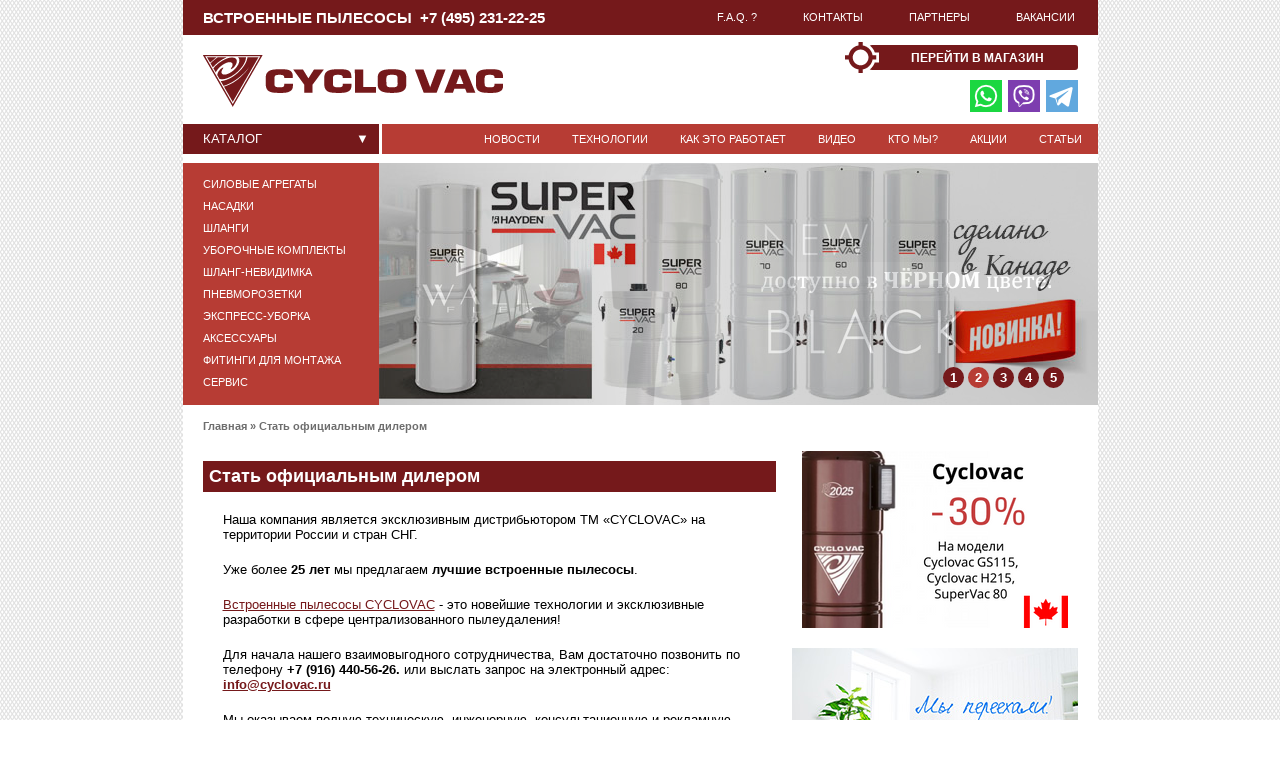

--- FILE ---
content_type: text/html; charset=UTF-8
request_url: https://cyclovac.ru/dealer.html
body_size: 17741
content:
<!DOCTYPE html PUBLIC "-//W3C//DTD XHTML 1.1//EN" "http://www.w3.org/TR/xhtml11/DTD/xhtml11.dtd">
<html xml:lang="en-US" xmlns="http://www.w3.org/1999/xhtml">
    <head>
<base href="https://cyclovac.ru/" />
<title>Стать официальным дилером | Встроенные пылесосы CycloVac</title>


<meta name="keywords" content=" Стать официальным дилером" />
<meta name="description" content =""/>
<meta name="yandex-verification" content="7e83d6b7c3d4f47b" />
	<link rel="icon" href="https://cyclovac.ru/favicon.ico" type="image/x-icon">
	

	<link href="/assets/ui/css/general.css" rel="stylesheet" media="screen" type="text/css"/>
	<link href="/assets/ui/css/add.css" rel="stylesheet" media="screen" type="text/css"/>
	<link href="/assets/ui/css/print.css" rel="stylesheet" media="print" type="text/css"/>

	<link href="/assets/k3soft/js/jswin/jswin.css" rel="stylesheet" media="screen" type="text/css" />
	<link href="/assets/k3soft/js/k3gallery/k3gallery.css" rel="stylesheet" media="screen" type="text/css" />
	
	<script type="text/javascript" src="/assets/k3soft/js/prototype/prototype.js"></script>
	<script type="text/javascript" src="/assets/k3soft/js/scriptaculous/scriptaculous.js"></script>
	
	<script src="//ajax.googleapis.com/ajax/libs/jquery/1.11.1/jquery.min.js"></script>

	
	<script type="text/javascript">window.jQuery || document.write("<script src='https://code.jquery.com/jquery-1.8.1.min.js'>\x3C/script>")</script>
	<script type="text/javascript">jQuery.noConflict( );function $j(x){return jQuery(x)}</script>
	<script>dataLayer = [{"locale":"en"}]</script>

	<script type="text/javascript" src="/assets/k3soft/js/k3slideshow/k3slideshow.js"></script>

	<script type="text/javascript" src="/assets/k3soft/js/k3menu/k3menu.js"></script>
	
<script type='text/javascript'>

	CycloVacDefaultJswinOptions = {zIndex:1600,modal:true,cssSkin:'jsWinCycloSkin',useDefaultEffects:true,clearContentOnClose:true}

	var slideShow;
	function initSlideShow()
	{
		slideShow = new k3SlideShow('bxslideshow',{menu:'bxslideshowmenu',timeInterval:5, timeTransition:2, timeClickTransition:1, fps:30, linkTarget:'',zIndexDisplay:600, zIndexDisplayTransition:599, zIndexDisplayHidden:598});
 slideShow.addImg('assets/images/slide/supervac.jpg', '/'); slideShow.addImg('assets/images/wally.jpg', 'news/vstrechajte-wallyflex-vash-lichnyj-dvoreckij.html'); slideShow.addImg('assets/images/datasync.jpg', 'tech/datasync.html'); slideShow.addImg('assets/images/vacpan.jpg', '[~~]'); slideShow.addImg('assets/images/retraflex.jpg', 'catalogue/hide-a-hose.html');
		slideShow.startUp();
		slideShow.cycleHome();
	}

Event.observe(document,'dom:loaded',function(e){
		$('left_menu').show();
		var menu = new K3Menu($('left_menu').down("ul"), {direction:"vertical",zIndex:650});
		var menu1 = new K3Menu('menu0', {direction:"horizontal",zIndex:650});
		/*var menu2 = new K3Menu('menu1', {direction:"horizontal",zIndex:650});*/
		initSlideShow();
	}
);
</script>

<!-- Yandex.Metrika counter --> <script type="text/javascript" > (function (d, w, c) { (w[c] = w[c] || []).push(function() { try { w.yaCounter50602942 = new Ya.Metrika2({ id:50602942, clickmap:true, trackLinks:true, accurateTrackBounce:true, webvisor:true }); } catch(e) { } }); var n = d.getElementsByTagName("script")[0], s = d.createElement("script"), f = function () { n.parentNode.insertBefore(s, n); }; s.type = "text/javascript"; s.async = true; s.src = "https://cdn.jsdelivr.net/npm/yandex-metrica-watch/tag.js"; if (w.opera == "[object Opera]") { d.addEventListener("DOMContentLoaded", f, false); } else { f(); } })(document, window, "yandex_metrika_callbacks2"); </script> <noscript><div><img src="https://mc.yandex.ru/watch/50602942" style="position:absolute; left:-9999px;" alt="" /></div></noscript> <!-- /Yandex.Metrika counter -->
	
<link rel="stylesheet" href="/assets/fontello/css/animation.css" type="text/css" />
<link rel="stylesheet" href="/assets/fontello/css/fontello.css" type="text/css" />
<link rel="stylesheet" href="/assets/fontello/css/fontello-codes.css" type="text/css" />
<link rel="stylesheet" href="/assets/fontello/css/fontello-embedded.css" type="text/css" />
<link rel="stylesheet" href="/assets/fontello/css/fontello-ie7.css" type="text/css" />
<link rel="stylesheet" href="/assets/fontello/css/fontello-ie7-codes.css" type="text/css" />
</head> 
    <body>
        <div id="canvas">
            <div id="canvas_main">
                <div id="header_top">
    <h1>ВСТРОЕННЫЕ ПЫЛЕСОСЫ &nbsp;<a href="tel:+74952312225">+7 (495) 231-22-25</a></h1>
	<!--<form ajaxSearch_form action="search.html" id="search" method="post">
    <input type="hidden" name="advSearch" value="oneword" />
      <input id="ajaxSearch_input" class="input" type="text" name="search" value="Запрос для поиска..." onfocus="this.value=(this.value=='Запрос для поиска...')? '' : this.value ;" />
      <input id="ajaxSearch_submit" class="submit" type="image">
</form>
-->
    <ul>
		<!--<li><strong>&nbsp;</strong></li>-->
        <li><a href='/frequently-asked-questions.html'>F.A.Q. ?</a></li>
		<li><a href='/contacts.html'>Контакты</a></li>
		<li><a href='/where_buy.html'>Партнеры</a></li>
        <li><a href='/vacancies.html'>Вакансии</a></li>
    </ul>
</div> <div id="header_middle">
    <div id="logo-cyclo"><a href='/'>CYCLO VAC</a></div>
    <div id="right_header_middle">
        <a class="largeRedBtn" href="https://klimat-rosta.ru/" target="_blank" id="btn_find_marchant">Перейти в магазин</a><br/>
		<a href="https://api.whatsapp.com/send?phone=79164405626" title="WhatsApp"><img alt="WhatsApp" src="assets/images/social/008-whatsapp.png"/></a>&nbsp; <a href="viber://chat?number=%2B79164405626" ><img alt="Viber" src="assets/images/social/006-viber.png"/></a>&nbsp; <a href="http://t.me/Olga_EcovacSystem" title="Telegram" ><img alt="Telegram" src="assets/images/social/007-telegram.png"/></a>
    </div>
    <div class="clear"></div>
    <div id="menu"><h2>Каталог<span>&#9660;</span></h2>
 <ul id="menu0"><li class="first level1 odd"><a href="/news.html">Новости</a></li><li class="level1 even"><a href="/tech.html">Технологии</a></li><li class="level1 odd"><a href="/how_work.html">Как это работает</a></li><li class="level1 even"><a href="/video.html">Видео</a></li><li class="level1 odd"><a href="/about.html">Кто мы?</a></li><li class="level1 even"><a href="/aktsii.html">Акции</a></li><li class="last level1 odd"><a href="/press.html">Статьи</a></li></ul>
    </div>
</div>
<div id="banner">
    <div id="left_menu" style="display:none;">
<ul id="menu"><li class="first level1 odd"><a href="/catalogue/central-vacuums.html">Силовые агрегаты</a></li><li class="level1 even"><a href="/catalogue/brushes.html">Насадки</a></li><li class="level1 odd"><a href="/catalogue/hoses.html">Шланги</a></li><li class="level1 even"><a href="/catalogue/uborochnye-komplekty.html">Уборочные комплекты</a></li><li class="level1 odd"><a href="/catalogue/hide-a-hose.html">Шланг-невидимка</a></li><li class="level1 even"><a href="/catalogue/pnevmorozetki.html">Пневморозетки</a></li><li class="level1 odd"><a href="/catalogue/express-uborka.html">Экспресс-уборка</a></li><li class="level1 even"><a href="/catalogue/accessorize.html">Аксессуары</a></li><li class="level1 odd"><a href="/catalogue/fittings.html">Фитинги для монтажа</a></li><li class="last level1 even"><a href="/catalogue/service.html">Сервис</a></li></ul>
    </div>
    <div id="bxslideshowloader">
        <div id="bxslideshow"></div>
        <div id="bxslideshowmenu"></div>
    </div>
</div>
                <div id="content">
                    	<p id="fil_arianne"> <a href="https://cyclovac.ru/" title="Главная">Главная</a> &raquo; <a href="https://cyclovac.ru/dealer.html" title="Стать официальным дилером">Стать официальным дилером</a></p> 
                    <div id="section_content">
                        <div id="content_medium">
                            <div class="teaser">
    <h1>Стать официальным дилером</h1>
    <div class="teaser_content">
        <p>Наша компания является эксклюзивным дистрибьютором ТМ &laquo;CYCLOVAC&raquo; на территории России и стран СНГ.</p>
<p>Уже более <strong>25 лет</strong> мы предлагаем <strong> лучшие встроенные пылесосы</strong>.</p>
<p><a href="catalogue">Встроенные пылесосы CYCLOVAC</a> - это новейшие технологии и эксклюзивные разработки в сфере централизованного пылеудаления!</p>
<p>Для начала нашего взаимовыгодного сотрудничества, Вам достаточно позвонить по телефону<strong>&nbsp;+7 (916)&nbsp;440-56-26.&nbsp;</strong>или выслать запрос на электронный адрес:<a href="mailto:info@cyclovac.ru"><strong> info@cyclovac.ru</strong></a></p>
<p>Мы оказываем полную техническую, инженерную, консультационную и рекламную поддержку наши авторизованным дилерам!</p>
<!--<h2><br />Стать партнером</h2>-->
<p></p> 
    </div>
    <div style="clear:both"></div>
</div> 
                        </div><!-- fin content medium -->
                        <div id="content_small">
                            <div class='teaser'><a class="img_teaser" href="aktsii/vstroennye-pylesosy-cyclovac-skidka-do-30.html" target="" title=""><img alt="Встроенные пылесосы Cyclovac - скидка до 30%!" src="assets/images/banner/092025-cyclovac-30-sidebar.png" height="177" width="286"/></a></div>
<div class='teaser'><a class="img_teaser" href="news/vazhno-izmenilsya-adres-ofisa.html" target="" title=""><img alt="Важно: изменился адрес офиса!" src="assets/images/news/ofice_286.jpg" height="177" width="286"/></a></div>
<!--<div class='teaser'><a class="img_teaser" href="news/supervac.html" target="" title=""><img alt="Новая линейка пылесосов SuperVac" height="177" src="/assets/images/banner/sidebar-supervac.png" width="286"/></a></div>-->
<div class='teaser'><a href="javascript:doPopup('http://www.youtube.com/embed/cyPz_H_C4D0?autoplay=0&fs=1')"><img alt="" height="177" src="/assets/images/orig/siderbar/sidebar-video.jpg" width="286"/></a></div>
<div class='teaser'><a class="img_teaser" href="where_buy.html" target="" title=""><img alt="dealer" height="177" src="/assets/images/orig/siderbar/where_buy.jpg" width="286"/></a></div>
<div class='teaser'><a class="img_teaser" href="tech/retra-flex.html" target="" title=""><img alt="dealer" height="177" src="/assets/images/orig/siderbar/retraflex.png" width="286"/></a></div>

<div class='teaser'><a href="http://www.vacuflo.ru/" target="_blank"><img src="/assets/images/banner/vacuflo_234_60.jpg" class="imgl" alt="Vacuflo. Идеальный инструмент для экспресс-уборки в Вашем доме"></a></div>

<div class='teaser'><a class="img_teaser" href="/" target="" title=""><img alt="Mother vacuuming" height="327" src="/assets/images/orig/siderbar/madame_aspirateur_1.jpg" width="286"/></a></div>

<script language="javascript">  
function doPopup(popupPath) {  
window.open(popupPath,'name',  
'width=420,height=315,scrollbars=NO,left=350,top=100');  
}  
function OpenWin(url,name,w,h){
	window.open(url, name, "width="+w+" ,height="+h+"");
}
</script> 
                        </div><!-- fin content small -->
                        <div style="clear:both"></div>
                    </div>
                    <div class="clear"></div>
                </div><!-- fin content -->
                <div class="clear"></div>
                <!-- BEGIN JIVOSITE CODE {literal} -->
<script type='text/javascript'>
(function(){ var widget_id = 'R4lDB5KkRn';
var s = document.createElement('script'); s.type = 'text/javascript'; s.async = true; s.src = '//code.jivosite.com/script/widget/'+widget_id; var ss = document.getElementsByTagName('script')[0]; ss.parentNode.insertBefore(s, ss);})();</script>
<!-- {/literal} END JIVOSITE CODE -->
<div id='footer'>
	<span id='reversedBreadCrum'><a href='/' id=''>На главную</a></span>
	<div id="useful_links">
        <a href='/' id="logo"></a>
		
        <ul>
			<li><a href="tel:88007772679">8-800-777-26-79</a></li>
			<li><a href='/where_buy.html'>Где купить</a></li>
            <li><a href='/feedback.html'>Контакты</a></li>
            <li><a href='/dealer.html'>Стать официальным дилером</a></li>
		</ul>
	
            <ul>
	<li><!--LiveInternet counter--><script type="text/javascript">document.write("<a href='//www.liveinternet.ru/click' target=_blank><img src='//counter.yadro.ru/hit?t14.4;r" + escape(document.referrer) + ((typeof(screen)=="undefined")?"":";s"+screen.width+"*"+screen.height+"*"+(screen.colorDepth?screen.colorDepth:screen.pixelDepth)) + ";u" + escape(document.URL) + ";" + Math.random() + "' border=0 width=88 height=31 alt='' title='LiveInternet: показано число просмотров за 24 часа, посетителей за 24 часа и за сегодня'><\/a>")</script><!--/LiveInternet-->
</li>

<li>

<!-- Yandex.Metrika counter -->
<script type="text/javascript">
(function (d, w, c) {
    (w[c] = w[c] || []).push(function() {
        try {
            w.yaCounter28027236 = new Ya.Metrika({id:28027236,
                    clickmap:true,
                    trackLinks:true,
                    accurateTrackBounce:true});
        } catch(e) { }
    });

    var n = d.getElementsByTagName("script")[0],
        s = d.createElement("script"),
        f = function () { n.parentNode.insertBefore(s, n); };
    s.type = "text/javascript";
    s.async = true;
    s.src = (d.location.protocol == "https:" ? "https:" : "http:") + "//mc.yandex.ru/metrika/watch.js";

    if (w.opera == "[object Opera]") {
        d.addEventListener("DOMContentLoaded", f, false);
    } else { f(); }
})(document, window, "yandex_metrika_callbacks");
</script>
<noscript><div><img src="//mc.yandex.ru/watch/28027236" style="position:absolute; left:-9999px;" alt="" /></div></noscript>
<!-- /Yandex.Metrika counter -->
	</li>
	<li>
		<!-- Rating@Mail.ru counter gray -->
<script type="text/javascript">
var _tmr = _tmr || [];
_tmr.push({id: "2149633", type: "pageView", start: (new Date()).getTime()});
(function (d, w) {
   var ts = d.createElement("script"); ts.type = "text/javascript"; ts.async = true;
   ts.src = (d.location.protocol == "https:" ? "https:" : "http:") + "//top-fwz1.mail.ru/js/code.js";
   var f = function () {var s = d.getElementsByTagName("script")[0]; s.parentNode.insertBefore(ts, s);};
   if (w.opera == "[object Opera]") { d.addEventListener("DOMContentLoaded", f, false); } else { f(); }
})(document, window);
</script><noscript><div style="position:absolute;left:-10000px;">
<img src="//top-fwz1.mail.ru/counter?id=2149633;js=na" style="border:0;" height="1" width="1" alt="Рейтинг@Mail.ru" />
</div></noscript>
<!-- //Rating@Mail.ru counter -->
	</li>
	<li>
<!-- Top100 (Kraken) Counter -->
<script>
    (function (w, d, c) {
    (w[c] = w[c] || []).push(function() {
        var options = {
            project: 7747515,
            user_id: null,
        };
        try {
            w.top100Counter = new top100(options);
        } catch(e) { }
    });
    var n = d.getElementsByTagName("script")[0],
    s = d.createElement("script"),
    f = function () { n.parentNode.insertBefore(s, n); };
    s.type = "text/javascript";
    s.async = true;
    s.src =
    (d.location.protocol == "https:" ? "https:" : "http:") +
    "//st.top100.ru/top100/top100.js";

    if (w.opera == "[object Opera]") {
    d.addEventListener("DOMContentLoaded", f, false);
} else { f(); }
})(window, document, "_top100q");
</script>
<noscript>
  <img src="//counter.rambler.ru/top100.cnt?pid=7747515" alt="Топ-100" />
</noscript>
<!-- END Top100 (Kraken) Counter -->
	</li>
	
</ul>
			<!--<a class="icon-facebook" href="https://www.facebook.com/profile.php?id=100009650232624" target="_blank" style="font-size:18px;color:#ffffff"></a>&nbsp;-->
<a class="icon-vkontakte" href="http://vk.com/ecovac_sistem" target="_blank" style="font-size:18px;color:#ffffff"></a>
<a class="icon-youtube-play" href="https://rutube.ru/channel/31627410/" target="_blank" style="font-size:18px;color:#fffff"></a>&nbsp;
<!--<a class="icon-instagram" href="https://www.instagram.com/ecovac.system/" target="_blank" style="font-size:18px;color:#fffff"></a>-->
    </div>
    <div class="clear"></div>
	<div id="credits">
		<a href="https://hh.henmi.ru/" target="_blank">Создание сайта Pavlova Valentina</a>
		<span>Copyright &copy;1998 — 2026&nbsp;<a href="/">CycloVac</a></span>
		&nbsp;
		
	</div>
</div>

<!--  Mem : 6 mb, MySQL: 0,0072 s, 13 request(s), PHP: 0,0496 s, total: 0,0568 s, document from cache. --> 
            </div><!-- fin canvas main -->
        </div>
        <!-- fin canvas  -->
    </body>
</html>

--- FILE ---
content_type: text/css
request_url: https://cyclovac.ru/assets/ui/css/add.css
body_size: 1299
content:
/* Style inputs with type="text", select elements and textareas */
input[type=text], input[type=email], input[type=phone], textarea {
    width: 100%; /* Full width */
    padding: 12px; /* Some padding */  
    border: 1px solid #ccc; /* Gray border */
    border-radius: 4px; /* Rounded borders */
    box-sizing: border-box; /* Make sure that padding and width stays in place */
    margin-top: 6px; /* Add a top margin */
    margin-bottom: 16px; /* Bottom margin */
    resize: vertical /* Allow the user to vertically resize the textarea (not horizontally) */
}

/* Style the submit button with a specific background color etc */
input[type=submit] {
    background-color: #4CAF50;
    color: white;
    padding: 12px 20px;
    border: none;
    border-radius: 4px;
    cursor: pointer;
}

/* When moving the mouse over the submit button, add a darker green color */
input[type=submit]:hover {
    background-color: #45a049;
}

.imgl {
	float: left;
	margin: 0 8px 8px 0;
	clear: left;
}

table {
  border-collapse: collapse;
  border-spacing: 0;
  width: 100%;
  border: 1px solid #ddd;
}

tr:nth-child(odd) {
  background-color: #f2f2f2;
}

#retraflex td {
  text-align: center!important;
	
}

th, td {
  text-align: left;
  padding: 16px;
}

tr:nth-child(odd) {
  background-color: #f2f2f2;
}

.card h2{
  padding-bottom: 20px;
}

--- FILE ---
content_type: text/css
request_url: https://cyclovac.ru/assets/k3soft/js/jswin/jswin.css
body_size: 2023
content:
.jsWinDefaultSkin{
	/* if browser is ie6 jsWin will automaticly change fixed position to absolute */
	position:fixed;
	padding: 10px;
	color: #FFF;
	background-color: #444;
	-webkit-border-radius: 4px;
	-moz-border-radius: 4px;
	border-radius: 4px;
	top:200px;
	left:200px;
	z-index:999;
}

.jsWinDefaultSkin .titleBar{
	height:23px;
	background-color: #75191b;
}


.jsWinDefaultSkin .footerBar{
	/*background-color:gray;*/
	margin-right:20px;
	margin-left:20px;
	margin-bottom:4px;
}

.jsWinDefaultSkin .title{
	height:23px;
	margin-left:10px;
	line-height:23px;
	float:left;
	font-size:11px;
	font-weight:bold;
}

.jsWinDefaultSkin .close{
	height:13px;
	width:13px;
	margin-right:5px;
	margin-top:4px;
	line-height:30px;
	float:right;
	font-size:0px;
	background-image:url(img/close-b.png);
	background-repeat:no-repeat;
	
	text-indent: -10000px;
	overflow:hidden;	
	
}

.jsWinDefaultSkin .content{
	font-size: 16px;
	padding: 15px;
	background-color: #E8E8E8;
	color: #444;
	overflow:auto;
	display:block;
	visibility:visible;
}
.jsWinDefaultSkin .content h3{
	margin: 0 0 10px;
}
.jsWinDefaultSkin .content strong{color: #9e0010;}
.jsWinDefaultSkin_modal{
	background-color:#fff;
	opacity:0.5;
	filter: alpha(opacity = 50);
	position:fixed;
	top:0;
	left:0;
	z-index:998;
}




/*****************************/



.jsWinBlack{
	/* if browser is ie6 jsWin will automaticly change fixed position to absolute */
	position:fixed;
	background-color:#000;
	border:1px solid gray;
	top:200px;
	left:200px;
	z-index:999;
	color:#fff;
}

.jsWinBlack .titleBar{
	margin:2px;
	height:30px;
	background-color:#333333;
}


.jsWinBlack .footerBar{
	margin-right:20px;
	margin-left:20px;
	margin-bottom:4px;
}

.jsWinBlack .title{
	height:30px;
	margin-left:20px;
	line-height:30px;
	float:left;
}

.jsWinBlack .close{
	height:30px;
	margin-right:20px;
	line-height:30px;
	float:right;
	font-size:10px;
}

.jsWinBlack .content{
	margin:10px 5px 20px 5px;
	overflow:auto;
	z-index:998;
}


.jsWinDefaultSkin_modal{
	background-color:#000;
	opacity:0.5;
	filter: alpha(opacity = 50);	
	position:fixed;
	top:0;
	left:0;
	z-index:998;
}


--- FILE ---
content_type: text/css
request_url: https://cyclovac.ru/assets/k3soft/js/k3gallery/k3gallery.css
body_size: 1261
content:
/*
#ulGallery li{
	margin:5px;
}*/


ul.k3Gallery{
	list-style-type:none;
}

ul.k3Gallery li{

	float:left;
	margin:20px;
	position:relative;
	border:1px solid gray;
}


ul.k3Gallery li a img{
	border:0;
}

ul.k3Gallery li span.spandesc{
	display:none;	
	color:red;
}

ul.k3Gallery li span.spanname{
	height:17px;
	display:block;	
	overflow:hidden;
	text-align:center;
	font-size:11px;
	color:gray;
	margin-top:8px;
}

div.k3GalleryDivFullName{
	background-color:#fff;
	border:1px solid #000;
	position:absolute;
	padding-bottom:1px;
	text-align:center;
	display:none!important;
}

.k3GalleryJsWinContainer div.firstContainer{
	position:relative;	
	text-align:center;
}

.k3GalleryJsWinContainer a.btn_gal{
	position:absolute;
	top:9px;
	text-decoration:none;
	color:gray;
	font-size:80px;
}

.k3GalleryJsWinContainer a.btn_gal:hover{
	color:#000;
}


.k3GalleryJsWinContainer a.previous_btn{
	left:2px;
}

.k3GalleryJsWinContainer a.next_btn{
	right:2px;
}

.k3GalleryJsWinContainer div.media_description{
	text-align:center;
	font-size:10px;
	color:gray;
	margin:10px;	
}


.k3GalleryJsWinContainer div.permalinkContainer{
	font-size:10px;	
	text-align:right;
	margin:3px;

}

.k3GalleryJsWinContainer div.permalinkContainer a{
	color:gray;
	text-decoration:none;
}


--- FILE ---
content_type: text/css
request_url: https://cyclovac.ru/assets/fontello/css/fontello-codes.css
body_size: 19
content:

.icon-youtube-play:before { content: '\f16a'; } /* '' */
.icon-vkontakte:before { content: '\f189'; } /* '' */


--- FILE ---
content_type: text/css
request_url: https://cyclovac.ru/assets/fontello/css/fontello-ie7.css
body_size: 368
content:
[class^="icon-"], [class*=" icon-"] {
  font-family: 'fontello';
  font-style: normal;
  font-weight: normal;

  /* fix buttons height */
  line-height: 1em;

  /* you can be more comfortable with increased icons size */
  /* font-size: 120%; */
}

.icon-youtube-play { *zoom: expression( this.runtimeStyle['zoom'] = '1', this.innerHTML = '&#xf16a;&nbsp;'); }
.icon-vkontakte { *zoom: expression( this.runtimeStyle['zoom'] = '1', this.innerHTML = '&#xf189;&nbsp;'); }


--- FILE ---
content_type: text/css
request_url: https://cyclovac.ru/assets/fontello/css/fontello-ie7-codes.css
body_size: 121
content:

.icon-youtube-play { *zoom: expression( this.runtimeStyle['zoom'] = '1', this.innerHTML = '&#xf16a;&nbsp;'); }
.icon-vkontakte { *zoom: expression( this.runtimeStyle['zoom'] = '1', this.innerHTML = '&#xf189;&nbsp;'); }


--- FILE ---
content_type: text/css
request_url: https://cyclovac.ru/assets/ui/css/print.css
body_size: 1144
content:
@import url("general.css");

html {
	margin: 0;
	border:1px solid black;
}

body {
	margin: 0;
}



#header_top, #header_middle, #banner, p#fil_arianne, ul#social, #content_small, #master_ulGallery, #master_ulGalleryVideo, #link_detaillant, #optbuttons, #moreLines, #claimBtn {
	display:none;
}

#content_produit_full{
	width:auto;
}

#fiche_desc h2{
	float:none;
}

#claimForm h1{ 
	font-size: 24pt!important;
	margin-top: 30px;
	border-bottom:none;
	float:left;
}

#claimForm img {
	display:block;
	float:right;
}

#claimForm, #claimForm table{ width:100%;}

#claimForm table#claimDealerInfo input, #claimForm table#claimCustomerInfo input, #claimForm table textarea {
	border-style:none;
	background:none;
	padding:0;
	padding-left:1px;
}
#claimForm table#claimDealerInfo input { border-bottom:1px solid #000;}
table#claimCustomerInfo tr {page-break-before: auto;}
table#claimCustomerInfo td {
	padding-top:3px;
	vertical-align:top;
}
#claimForm table#claimCustomerInfo input { font-size:9pt; }
p#claimDealerSign {
	display:block;
	margin-top:40px;
	color:#A00;
	margin-left:100px;
}
p#claimDealerSign span {
	border-bottom:1px solid #000;
	width:400px;
	display:inline-block;
}

--- FILE ---
content_type: text/css
request_url: https://cyclovac.ru/assets/ui/css/general.css
body_size: 74358
content:
body {
	font-family:helvetica, arial, sans-serif;
	background:transparent url(../img/bgtxtr.png);
}
@import url('add.css');

::selection {
	background: #FFA8A8;
}
::-moz-selection {
	background: #FFA8A8;
}
img{border:0; outline:0;}
a{color:#75191b;text-decoration:underline;}
a:hover{text-decoration:none;}
h1, h4 {
	font-size: 18px;
	font-weight: bold;
	color: #FFF;
	background-color: #75191b;
	padding: 5px 0 5px 1.2%;
	margin: 10px 0;
	clear: both;
}
h1 a{
	color: #FFF;
	text-decoration:none;
}
h1.full {
	line-height: 20px;
	width:99.8%;
	margin-left: -0.5%;
}
div + h1.full{margin-top:40px;}
.h2_full{width:515px;}
h3 {
	font-size:15px;
	color: #b73c34;
	width:auto;
}
sub, sup {
	font-size: 75%;
	line-height: 0;
	position: relative;
}
.feedbackError, .feedbackSuccess{
	font-size:13px;
	font-weight: bold;
	border:1px dotted;
	-webkit-border-radius: 3px;
	-moz-border-radius: 3px;
	border-radius: 3px;
	padding:5px 8px;
	margin: 10px 0;
}
.feedbackError{
	color:#9e0010;
	background-color: #F2DADA;
}
.feedbackSuccess{
	color:#276000;
	background-color: #efffe4;
}
.clear {
	height:0;
	clear:both;
	zoom: 1;
}
.clear:before, .clear:after {
	content: "\0020";
	display: block;
	height: 0;
	overflow: hidden;
}
a[info]:hover{background-color: #b73c34;}
a[info]:hover:before {
	right: 10px;
	top:10px;
	z-index: 9999;
	content: attr(info);
	padding: 8px;
	color: #FFF;
	background-color: #75191b;
	-webkit-border-radius: 3px;
	-moz-border-radius: 3px;
	border-radius: 3px;
	position: absolute;
	width: 150px;
}
span#reqNote{
	display: block;
	margin:0 10px;
}
p#reqNote{
	background-color: #fff;
}
.error{
	border:1px dotted #9e0010;
	color:#9e0010;
}
.info{
	position: relative;
	background-color: #e0e0e0;
	color: #444;
	font-size: 14px;
	line-height: 18px;
	padding: 15px 15px 18px 4.5em;
	-webkit-border-radius: 9px;
	-moz-border-radius: 9px;
	border-radius: 9px;
}
.info span{
	position: absolute;
	top: 22%;
	left: 15px;
	background-color: #444;
	color: #fff;
	font-size: 1.3em;
	font-weight: bold;
	text-align: center;
	border-width: 0;
	-webkit-border-radius: 15%;
	-moz-border-radius: 15%;
	border-radius: 15%;
	padding: 0.2em 0;
	width: 2em;
}
.info span:after {
	text-align: center;
	position: absolute;
	bottom: -0.3em;
	left: 50%;
	content: "";
	height: 0;
	width: 0;
	border-width: 0 4px;
	border-style: solid;
	border-color: transparent;
	border-color: rgba(68,68,68,0);
	-moz-transform: scale(.9999);
	border-top-width: 0.35em;
	border-top-color: #444;
	border-top-color: rgba(68,68,68,100);
	margin-left: -4px;
}
.info a{color: #b73c34;}
form .info, fieldset .info{
	font-size: 12px;
	background-color: #fff;
	padding:8px 10px;
}
.hideTitleAbove{margin-top:-87px;}
.hideTitleAboveEng{margin-top:-42px;}
.pad_links ul, .stacked_links ul{
	list-style-type: none;
	padding: 0;
	margin: 0;
}
.pad_links ul{margin:-4px -4px 0 0;}
.pad_links ul .icon_link {margin: 4px 4px 0 0;}
.pad_links .icon_link {
	text-align: center;
	float: left;
	width: 110px;
	height: 50px;
}
.pad_links .icon_link span{
	display: block;
	margin:0 auto 5px;
}
.stacked_links p{
	font-size: 1.2em;
	margin-left: 30px;
}
.stacked_links .icon_link{font-size: 1.25em;}
.icon_link {
	display: block;
	background-color: #fff;
	color: #b73c34;
	line-height: 1.5em;
	padding: 10px;
	margin-top:4px;
}
.icon_link:hover {
	color: #fff;
	background-color: #75191b;
}
.icon_link span{
	position: relative;
	display: inline-block;
	color: #fff;
	text-align: center;
	background-color: #b73c34;
	border: 1px solid;
	font-size: 0.75em;
	line-height: 3.5em;
	vertical-align: middle;
	width: 2.5em;
	height: 3em;
	margin-right: 1.5em;
}
.icon_link span.i_order{
	background: #b73c34 url(../img/sprite_img.png) -80px -102px no-repeat;
	width: 60px;
	height: 40px;
}
.icon_link span.i_media{outline:1px solid #fff;}
span.i_pdf:after{
	position: absolute;
	top: 0;
	right: 0;
	content: "";
	height: 0;
	width: 0;
	border-width: 0.55em;
	border-style: solid;
	border-color: #75191B;
	border-color: rgba(117,25,27,100);
	-moz-transform: scale(.9999);
	border-top-color: #e0e0e0;
	border-top-color: rgba(232,232,232,100);
	border-right-color: #e0e0e0;
	border-right-color: rgba(232,232,232,100);
}
span.i_form:after {
	position: absolute;
	font-size: 1.2em;
	text-align: center;
	line-height: 1.3em;
	content: "\2713";
	background-color: #75191b;
	border: 0.1em solid #e0e0e0;
	padding: 0.1em;
	top: 0.5em;
	left: 0.3em;
	height: 1.1em;
	width: 1.1em;
}
span.i_website:before{
	position: absolute;
	z-index: 1000;
	content: "";
	background-color: #75191b;
	top: 0.3em;
	left: 0.3em;
	height: 1em;
	width: 1.9em;
}
span.i_website:after{
	position: absolute;
	z-index: 1000;
	content: "";
	border-top: 4px double #75191b;
	border-bottom: 4px double #75191b;
	top: 1.7em;
	left: 0.3em;
	height: 0.15em;
	width: 1.9em;
}
span.i_media{border:0.3em solid #75191b;}
span.i_media:before{
	position: absolute;
	z-index: 1000;
	content: "";
	background-color: #75191b;
	border-top-left-radius: 0.25em;
	border-top-right-radius: 0.25em;
	border-bottom-left-radius: 0.35em;
	border-bottom-right-radius: 0.35em;
	top: 0.6em;
	left: 0.8em;
	height: 2.2em;
	width: 0.8em;
}
span.i_media:after{
	text-align: center;
	position: absolute;
	z-index: 1001;
	line-height: 1.4em;
	font-size: 0.8em;
	color: gold;
	content: "\25BC";
	border: solid #b73c34;
	border-width: 0.15em 0;
	border-bottom-left-radius: 0.4em;
	border-bottom-right-radius: 0.4em;
	top: 1em;
	left: 1em;
	height: 1.3em;
	width: 1em;
}
.hidden{display:none;}
.redBold{color:#b73c34; font-weight: bold;}
.right {text-align:right;}
.left {float:left;}
.largeRedBtn{
	background-color: #75191B;
	text-transform:uppercase;
	color:#FFFFFF;
	text-decoration:none;
	font-size:11px;
	text-align:center;
	font-weight:bold;
	line-height: 25px;
	-webkit-border-radius: 3px;
	-moz-border-radius: 3px;
	border-radius: 3px;
	display:inline-block;
}
.largeRedBtn:hover{background-color: #b73c34;}
.largeRedBtn:active{background-color: #75191B;}
#back, #continue, #refresh{
	font-size: 16px;
	color: #FFF;
	font-weight: bold;
	text-decoration: none;
	line-height: 24px;
	height: 24px;
	position: relative;
	display: inline-block;
	padding:5px 20px;
	background-color:#75191B;
	outline: none;

}
#back{
	-webkit-border-top-right-radius: 3px;
	-webkit-border-bottom-right-radius: 3px;
	-moz-border-radius-topright: 3px;
	-moz-border-radius-bottomright: 3px;
	border-top-right-radius: 3px;
	border-bottom-right-radius: 3px;
	margin-left: 20px;
}
#continue{
	border: 0;
	-webkit-border-top-left-radius: 3px;
	-moz-border-radius-topleft: 3px;
	border-top-left-radius: 3px;
	-webkit-border-bottom-left-radius: 3px;
	-moz-border-radius-bottomleft: 3px;
	border-bottom-left-radius: 3px;
	float: right;
	margin-right: 20px;
}
#back:before, #continue:after {
	position: absolute;
	top: 0;
	content: "";
	height: 0;
	width: 0;
	border-width: 17px 0;
	border-style: solid;
	border-color:transparent;
	border-color:rgba(117,25,27,0);
	-moz-transform: scale(.9999);
}
#back:before{
        right: 100%;
        border-right-width: 17px;
	border-right-color: #75191B;
	border-right-color:rgba(117,25,27,100);

}
#continue:after{
	left: 100%;
	border-left-width: 17px;
	border-left-color: #75191B;
	border-left-color:rgba(117,25,27,100);
}
#back:hover, #continue:hover {background-color: #b73c34;}
#continue:hover:after, #continue:active:after{border-left-color: #b73c34;}
#back:hover:before, #back:active:before{border-right-color: #b73c34;}
#back:active, #continue:active {
	color: #FFF;
	background-color: #b73c34;
}
#refresh{
	background-color: #b73c34;
	-webkit-border-radius: 3px;
	-moz-border-radius: 3px;
	border-radius: 3px;
	width:30px;
	height:30px;
	margin-left: -6px;
}
#refresh:hover {background-color: #75191b;}
#refresh span{
	display: block;
	background: url(../img/sprite_img.png) -291px -142px no-repeat;
	overflow: hidden;
	height:30px;
	width:30px;
}
#canvas {
	position:absolute;
	top:0;
	left: 0;
	width: 100%;
	/*background: url([data-uri]…EiIGhlaWdodD0iMSIgZmlsbD0idXJsKCNncmFkLXVjZ2ctZ2VuZXJhdGVkKSIgLz4KPC9zdmc+);
	background: -moz-linear-gradient(top, #e0e0e0 0%, #ffffff 100%);
	background: -webkit-gradient(linear, left top, left bottom, color-stop(0%,#e0e0e0), color-stop(100%,#ffffff));
	background: -webkit-linear-gradient(top, #e0e0e0 0%,#ffffff 100%);
	background: -o-linear-gradient(top, #e0e0e0 0%,#ffffff 100%);
	background: -ms-linear-gradient(top, #e0e0e0 0%,#ffffff 100%);
	background: linear-gradient(to bottom, #e0e0e0 0%,#ffffff 100%);
	filter: progid:DXImageTransform.Microsoft.gradient( startColorstr='#e0e0e0', endColorstr='#ffffff',GradientType=0 );*/

}
#updatingAlert{
	color: #fff;
	font-size: 14px;
	font-weight: bold;
	position: relative;
	text-align: center;
	background-color: #b73c34;
	border: 2px dotted;
	padding: 20px;
}
#canvas_main {
	width:915px;
	margin:0 auto;
	position:relative;
	background:#FFF;
	/*-webkit-box-shadow:6px 0px 5px -5px rgba(142, 142, 142, 0.75), -6px 0px 5px -5px rgba(142, 142, 142, 0.75);
	-moz-box-shadow:6px 0px 5px -5px rgba(142, 142, 142, 0.75), -6px 0px 5px -5px rgba(142, 142, 142, 0.75);
	box-shadow:6px 0px 5px -5px rgba(142, 142, 142, 0.75), -6px 0px 5px -5px rgba(142, 142, 142, 0.75);*/
}

/***		  HEADERS		  ***/
#header_top{
	color:#FFFFFF;
	font-size: 12px;
	position:relative;
	background-color: #75191b;
	line-height: 35px;
	height:35px;
}
#header_top #hdr_top_left {
	float: left;
	height: inherit;
	margin-left:20px;
}
#header_top h1, #header_top img, #header_top select,
#header_top form#search, #header_top .input, #header_top .submit,
#header_top ul li{
	display: block;
	float: left;
}
#header_top h1 {
	font-size: 15px;
	background-color: none;
	border: none;
	padding: 0;
	margin: 0 55px 0 20px;
}
#header_top img {margin:11px 5px 0 0;}
#header_top select{margin-top: 8px;}
/*#header_top .linkLang, #header_top .linkSelectedLang{
	margin-left:10px;
	text-decoration:none;
}
#header_top .linkLang{color:#fff;}

#header_top .linkSelectedLang{
	color:#e0e0e0;
	font-weight: bold;
	font-size: 11px;
}
#header_top .linkLang:hover{text-decoration: underline;}
*/
#header_top form#search {
	width:165px;
	margin: 5px 0 0 -20px;
}
#header_top .input {
	border:1px solid #929292;
	border-right:0;
	background-color:#FFF;
	color:#444;
	font-size:11px;
	width:100px;
	height:15px;
	padding:4px 25px 4px 4px;
}
#header_top .submit{
	display: block;
	border:1px solid #929292;
	height:23px;
	width:26px;
	font-size:0;
	background:#FFF url(../img/sprite_img.png) -206px -179px no-repeat;
	padding:0;
	cursor:pointer;
}
#header_top ul{
	font-size:11px;
	list-style-type:none;
	float:right;
	padding:0;
	margin:0;
}
#header_top ul li{

}
#header_top ul li a {
	display: block;
	text-decoration:none;
	color:#FFF;
	text-transform:uppercase;
	padding:0 23px;
}
#header_top ul li a:hover{background-color: #b73c34;}
#header_middle{
	position: relative;
	z-index:700;
	/*background:#FFF url(../img/header_middle.jpg) no-repeat center 89px;*/
	background:#FFF;
	height:128px;
	/*padding:5px;*/
	/*padding-right: 20px;*/
}
#header_middle #logo-cyclo {
	z-index:1;
	text-indent:-10000px;
	float: left;
	width:340px;
	height:74px;
	margin:15px 0 0;
	padding:0;
}
#header_middle #logo-cyclo a{
	overflow: hidden;
	background:transparent url(../img/sprite_img.png) no-repeat;
	width:340px;
	height:60px;
	display:block;
}
#right_header_middle {
	font-size:11px;
	text-align: right;
	float:right;
	margin:10px 20px;
	/*position: absolute;*/
	/*top:5px;*/
	/*right: 20px;*/
}
#right_header_middle a {color:#444;text-decoration:none;}
#right_header_middle #btn_find_marchant, #right_header_middle #link_cart{
	font-size: 12px;
	-webkit-border-radius: 3px;
	-moz-border-radius: 3px;
	border-radius: 3px;
	position: relative;
}
#right_header_middle #btn_find_marchant{
	color: #FFF;
	line-height: 26px;
	padding-left: 9px;
	width: 200px;
	height: 25px;
	margin-bottom: 10px;
}
#right_header_middle #btn_find_marchant:before{
	position: absolute;
	top: -6px;
	left:-27px;
	background:transparent url(../img/sprite_img.png) 0 -172px no-repeat;
	content: "";
	width: 37px;
	height: 37px;
}
#right_header_middle #btn_find_marchant:hover:before{background-position: -37px -172px;}
#right_header_middle #btn_find_marchant:active{background-position: 0 -167px;}
#right_header_middle #link_cart{
	font-weight: bold;
	color: #75191b;
	background:#75191B url(../img/sprite_img.png) -200px -62px no-repeat;
	vertical-align: middle;
	width: 70px;
	height: 40px;
	display:inline-block;
	margin-left: 12px;
}
#right_header_middle #link_cart:hover{
	background-color: #b73c34;
	background-position: -270px -102px;
}
#right_header_middle #link_cart:active{background-position:-200px -102px;}
#right_header_middle #link_cart.disabled {
	color: #444;
	background:#444 url(../img/sprite_img.png) -270px -62px;
}
#right_header_middle  #nbItemsCart {
	position: absolute;
	text-align: center;
	display: block;
	width: 22px;
	height: 18px;
	top:13px;
	right:10px;
}
#right_header_middle #link_account, #link_account2{
	position: relative;
	padding:8px 5px 10px;
	margin-left:38px;
}
#right_header_middle #link_account:before, #link_account2:before{
	background: transparent url(../img/sprite_img.png) -286px -179px no-repeat;
	position: absolute;
	content: "";
	top: 0;
	left: -30px;
	width: 27px;
	height: 28px;
}
#link_account2:before{background-position: -313px -179px;}
#link_account0{
	background-color: #e0e0e0;
	padding:7px 10px;
	margin-right:10px;
}
#link_account0 + #link_account0:hover{
	color: #fff;
	background-color: #444;
}
#header_middle #menu{
	background-color: #b73c34;
	line-height: 30px;
	height: 30px;
	width: 100%;
}
#header_middle #menu h2 {
	color: #FFF;
	font-size: 13px;
	font-weight: normal;
	text-transform: uppercase;
	background-color: #75191B;
	border-right: 3px solid #FFF;
	position: relative;
	padding-left: 20px;
	width: 176px;
	float: left;
	margin: 0;
}
#header_middle #menu h2 span{
	position: absolute;
	right:10px;
}

#header_middle ul {
	line-height: 28px;
	position: relative;
	float:right;
	margin:0;
	padding:0;
}
#header_middle ul#menu0 li{
	display:inline;
	float:left;
}
#header_middle ul#menu0 li:hover{background-color: #75191b;}
#header_middle ul#menu0 ul.level_1 li{display:block;float:none;}
#header_middle ul li.li_borderRight {background:url(../img/header_middle_li.jpg) right no-repeat;}
#header_middle ul li.li_last a {padding-right:0;}
#header_middle ul a{
	padding:0 16px;
	color:#FFF;
	text-decoration:none;
	text-transform:uppercase;
	font-size:11px;
	/*font-weight:bold;*/
	display: inline-block;
	height: 28px;
}
#menu0 ul.level_1{
	background-color:#b73c34;
	white-space:nowrap;
}
#menu1 ul.level_1{background-color:#b73c34;}
#menu1 ul.level_1 li{
	margin-left:4px;
	float:none;
	display:block;
}
#spacer {background:url(../img/header_middle_li.jpg) top right no-repeat;margin:10px 0 0;height:12px;width:2px;display:block;float:left;}

/*****************JSWIN*******************/

.jsWinCycloSkin{
	/* if browser is ie6 jsWin will automaticly change fixed position to absolute */
	position:fixed;
	background-color:#fff;
	border:1px solid #000;
	/*
	-moz-border-radius:10px;
	-moz-border-radius-bottomleft:10px;
	-moz-border-radius-bottomright:10px;
	*/
	top:200px;
	left:200px;
}

.jsWinCycloSkin .titleBar{
	margin:2px;
	height:23px;
	background-color:#efefef;
	/*
	-moz-border-radius-topleft:10px;
	-moz-border-radius-topright:10px;
	*/
}


.jsWinCycloSkin .footerBar{
	/*background-color:gray;*/
	margin-right:20px;
	margin-left:20px;
	margin-bottom:4px;
}

.jsWinCycloSkin .title{
	height:23px;
	margin-left:20px;
	line-height:23px;
	float:left;
	font-size:11px;
	font-weight:bold;
}

.jsWinCycloSkin .close{
	height:13px;
	width:13px;
	margin-right:5px;
	margin-top:4px;
	line-height:30px;
	float:right;
	font-size:0px;
	background-image:url(../../k3soft/js/jswin/img/close-b.png);
	background-repeat:no-repeat;

	text-indent: -10000px;
	overflow:hidden;

}

.jsWinCycloSkin .content{
	/*margin:10px 5px 20px 5px;*/
	margin: 15px;
	overflow:auto;
}


.jsWinCycloSkin_modal{
	background-color:#000;
	opacity:0.85;
	filter: alpha(opacity = 85);
	position:fixed;
	top:0;
	left:0;
}


/********				BANNER &  MENU     		*****/
#banner {position:relative;height:242px;}
#banner_img {float:left;}
#left_menu{
	background-color:#b73c34;
	margin:0;
	height:242px;
	width:196px;
	float:left;
}

#left_menu ul {
	margin:10px 0 0;
	padding:0;
}
#left_menu li {
	color:#fff;
	font-size:11px;
	text-transform:uppercase;
	line-height: 22px;
	height: 22px;
	background-color:#b73c34;
	list-style-type:none;
	margin: 0;
	padding: 0;

}
#left_menu.limitedSpace ul li{
	line-height: 20px;
	height: 20px;
}
#left_menu li a {
	display: block;
	color:#fff;
	text-decoration:none;
	padding-left: 20px;
}
/*#left_menu #ie li, #left_menu #ie li a{
	margin-top:-4px;
}*/

#left_menu li:hover, #left_menu li li{background-color: #75191B;}
#left_menu li li:hover {background-color: #b73c34;}
#left_menu ul ul{margin: 0;}
#menu .level_1{
	width:245px !important;
	white-space:nowrap;
	z-index: 601;
}

/*a.link_menu {text-decoration:none;color:#ffffff;display:block;padding-left:12px;}
a.link_menu:hover {
	color:#cc0000;
	background-repeat:no-repeat;
	background-position:center left;
	background-image:url(../img/second_menu_ol.jpg);
}


#menu_middle_second {width:auto;margin:0;padding:0;background-color:#525150;position:absolute;top:0;padding:4px 9px 9px 9px;}
#menu_middle_second li {list-style-type:none;font-size:12px;height:17px;margin-top:2px;}*/




/********				SLIDE SHOW    		*****/

#slideshow_banner {margin:0;padding:0;position:absolute;bottom:12px;right:7px;height:20px}
#slideshow_banner li {list-style-type:none;display:inline;}
#slideshow_banner li a {
	padding:0px 5px;
	text-decoration:none;
	color:#FFFFFF;
	display:block;
	float:left;
	font-size:13px;
	font-weight:bold;
	margin-left:4px;
}
#slideshow_banner li a.current_banner {background-color:#3c3a3d;border:1px solid #4f4c50;}
#slideshow_banner li a.other_banner {background-color:#79777b;border:1px solid #848187;}
#slideshow_banner li a.prev_banner {
	width:8px;
	height:16px;
	background-image:url(../img/prev_banner.gif);
	background-repeat:no-repeat;
	background-position:top right;

}
#slideshow_banner li a.next_banner {
	width:8px;
	height:16px;
	background-image:url(../img/next_banner.gif);
	background-repeat:no-repeat;
	background-position:top right;
}
#bxslideshowloader { float:left; width:719px; height:242px; background:url(../img/ajax-loader.gif) no-repeat center center; margin-left:0px;position:relative; }
#bxslideshow { width:719px; height:242px; overflow:hidden; background:url() no-repeat; display:block;}

#bxslideshowmenu {
	position:absolute;
	bottom:15px;
	right:10px;
	list-style-type:none;
	margin:0px;
	padding:0px 20px 2px 10px !important;
	font-size:10px;
	text-transform:uppercase;
	z-index:998
}
img.imgslideshow { position:absolute; left:0px; top:0px; width:719px; height:242px; overflow:hidden; display:block; border:0px; }
a.alinkslideshow { width:719px; height:242px; overflow:hidden; }
#bxslideshowmenu li{ float:left; list-style-type:none; font-size:13px; font-weight:bold; }
#bxslideshowmenu li a{
	text-align: center;
	display: block;
	text-decoration: none;
	color: #FFF;
	padding: 3px 5px;
	width: 11px;
	background-color: #75191b;
	margin-right: 4px;
	-webkit-border-radius: 50%;
	-moz-border-radius: 50%;
	border-radius: 50%;
}
#bxslideshowmenu li a.activeslide { background-color:#B73C34; cursor:default; }
#bxslideshowmenu li a:hover{ color:#FFF; background-color:#B73C34; }

/********				CONTENT     		*****/
#content {padding:5px 20px;text-align:left;}

#fil_arianne, #fil_arianne a {
	margin-top: 10px;
	color:#6e6e6e;
	text-decoration:none;
	font-size:11px;
	font-weight:bold;
	height: 20px;
}
#fil_accueil {
	padding:0 0 0 12px;
	background-image:url(../img/fil_arianne_accueil.jpg);
	background-position:top left;
	background-repeat:no-repeat;
}

#content_medium {
	width:573px;
	float:left;
	padding-right:13px;
}
#content_produit_full {
	width:573px;
	float:left;
	padding-right:13px;
}
#content_produit_full p#note1{width: 548px;}
#content_small {
	width:286px;
	float:right;
}
#content_small .teaser{margin-bottom: 20px;}
#content_small_promo {width:286px;float:right;}
.content_smaller {width:240px;float:left;padding-right:15px;}
#content_large {width:100%;float:left;}
.small_desc {padding-top:10px;}

/*****************************************************************************************************/
/*              Footer                                                           		     */
/*****************************************************************************************************/

div#footer{
	background-color: #444;
	color: #FFF;
	font-size:11px;
	line-height: 20px;
	margin-top: 20px;
}
div#footer #reversedBreadCrum{
	background-color:#75191b;
	border-bottom: 2px solid #FFF;
	display: block;
	/*font-weight:bold;*/
	padding: 5px;
	padding-left: 20px;
}
div#footer #useful_links{padding: 10px 20px;}
div#footer #useful_links a#logo{
	background: url(../img/sprite_img.png) no-repeat -78px -142px;
	display: block;
	float: left;
	width: 213px;
	height: 37px;
	margin: 20px 75px 0 20px;
}
div#footer ul{
	border-left: 1px solid #fff;
	text-align: left;
	float: left;
	padding: 0;
	width: 210px;
	list-style: none;
	margin: 10px 10px 20px 0;
}
div#footer ul a{
	display: block;
	padding-left: 10px;
}
div#footer ul a:hover{
	color: #444;
	background-color: #e0e0e0;
}
div#footer ul#social {
	list-style-type: none;
	float: right;
	border: none;
	padding-left: 0;
	width: auto;
	margin: 24px 0 0 0;
}
div#footer ul#social li{
	float: left;
}
div#footer ul#social a{
	background: transparent url(../img/sprite_img.png) 0 -142px no-repeat;
	text-decoration:none;
	display: block;
	padding: 0;
	width: 48px;
	height: 30px;
	margin-right: 20px;

}
div#footer ul#social li + li a{
	background-position:-48px -142px;
	width: 30px;
	margin-right: 0;
}
div#footer a{
	color: #FFF;
	text-decoration: none;
}
div#footer #credits{
	border-top: 2px solid #FFF;
	background-color: #E0E0E0;
	color: #444;
	text-align: center;
	padding: 5px 20px;
}
div#footer #credits a{
	color: #444;
	float: right;
}
div#footer #credits span{float: left;}

p#note1{
	color: #444;
	font-size: 10px;
	text-align: justify;
	width: 876px;
	margin: 20px 0 0;
}
p#note2{
	color: #444;
	font-size: 12px;
	text-align: justify;
	border: 1px dotted #444;
	background-color: #E0E0E0;
	padding: 5px 8px;
	margin: 20px 0;
}
/********				TEASER     		*****/
.teaser{
	font-family: helvetica, arial, sans-serif;
	width:100%;
	position:relative;
	font-size:13px;
	margin-bottom: 30px;
	overflow:hidden;
}
.teaser .teaser_content{
	display:block;
	text-decoration:none;
}
.teaser span {margin:10px 0 0 0;}
.teaser img{ border:0}

.teaserh2 {
	font-size:16px;
	font-weight:bold;
	color:#75191b;
	text-transform:uppercase;
	text-decoration:none;
	margin:0;
}
.teaser_content div.col2 {width: 50%}
.teaser_content div.col2 h3, .teaser_content div.col2 p {margin-right: 0;}
.teaser_content p{ margin:20px; margin-top: 12px;}
.teaser_content p:first-child{ margin-top:20px;}
.teaser_content img.left{margin-right: 20px;}
.teaser_content img.right{margin-left: 20px; float:right;}
.teaser_content li{margin:10px;}
.teaser_content div.surface{
        padding: 1px 0 80px 100px;
        background: #FFF url('../../../images/orig/texte/cyclo_cat.jpg') no-repeat bottom;
}
.teaser_content div.surface p{width: 420px;}
.teaser_content div.redBg{
	background-color: #b73c34;
}
.teaser_content div.redBg p {
	color: #FFF;
	text-align: left;
	width: 60%;
	margin-bottom: 0;
}
.teaser_content div.redBg a {color: #FFF;}
.teaser_content h3 {
	color: #B73C34;
	margin: 10px 20px 0;
}
.teaser_content .teaserTypeC{
	text-align: center;
	font-size: 0.9em;
	background-color: #e0e0e0;
}
.teaser_content .teaserTypeC img{margin: 5px auto;}

.teaserSmall{height:160px;width:240px;border:1px solid #444445;position:relative;background-color:#e6e6e6;font-size:12px;margin-bottom:9px;overflow:hidden;float:left;margin-right:15px;}
.teaserSmall {padding:8px;display:block;color:#000;text-decoration:none;}
.teaserSmall span {margin:10px 0 0 0;}
.teaserSmall img{ border:0}

.contact{
	height:auto;
	width:600px;
	border:1px solid #444445;
	position:relative;
	/*background-color:#e6e6e6;*/
	background-color:#FFFFFF;
	font-size:12px;
	margin-bottom:9px;
	overflow:hidden;
	float:left;
	margin-right:15px;
	background-position:bottom left;
	background-repeat:no-repeat;
}
.contact .teaser_content {margin:20px;}
#content .teaser_title,
#content .teaser_title2 {
	border-bottom: none;
	margin:0;
	padding:0;
	font-weight:bold;
	font-size:40px;
	color:#75191b;
	width:auto;
}

.teaser_title1 {
	padding:3px 8px 4px 8px;
	width:226px;
	margin:0;
	background-color:#444;
	text-transform:uppercase;
	font-weight:bold;
	font-size:14px;
	color:#FFFFFF;
	font-style:italic;
	border-bottom:1px solid #000;
}

#content .teaser_title2 {font-size:16px;}

#content .teaser_title {
	letter-spacing: -1px;
	line-height: 35px;
	background: none;
	display: block;
	float: none;
	padding-top: 10px;
	margin-bottom: 20px;
}
.img_teaser img{
	display:block;
}

.teaser_title2 {text-transform:none;}
.teaserTypeC {width:180px;float:left;}
.teaserTypeC + .teaserTypeC {margin-left:13px;}
a.read_more {
	position:absolute;
	bottom:0px;
	right:10px;
	font-size:24px;
	color:#444445;
	font-weight:bold;
	text-decoration:none;
}

a.read_less {
	position:absolute;
	bottom:0px;
	right:10px;
	font-size:12px;
	color:#444;
	font-weight:bold;
	text-decoration:none;
}

table.teaser_tbl
{
	border-collapse:collapse;
	text-align:left;
}
table.teaser_tbl th h3{margin:0;}
table.teaser_tbl th, table.teaser_tbl td{
	padding:3px 15px 3px 5px;
	line-height: 20px;
	vertical-align:top;
}
table.teaser_tbl th, table#product_specifications th{
	color:#FFF;
	background-color:#75191B;
	line-height:28px;
	padding-bottom:3px;
	}

table.teaser_tbl tr.odd{ background-color: #FFF; }

/********				PRODUITS     		*****/

.produit {
	width:428px;
	margin:0 0 30px 0;
	float:left;
}
.produit h3 {
	position:relative;
	border-bottom:solid 1px #444;
	line-height:15px;
	font-size:13px;
	text-transform:uppercase;
	height:35px;
	margin:0 0 7px;
	width:100%;
}
.produit h3 a {
	color:#000;
	text-decoration:none;
	position:absolute;
	bottom:2px;
	width:100%;
}
.produit div.cadre_photo {
	float:left;
	background-repeat:no-repeat;
	width:155px;
	padding-bottom:30px;
	margin:3px 0 0;
}
.produit a.img_prod{
	text-decoration:none;
	border:0 none;
	display:block;
	height:120px;
	text-align:center;
	width:145px;
	margin:1px 0 0 1px;
}
.produit a.img_prod img{
	border:0;
}
.evenProd{
	float: right;
	margin-right:0;
}

/*
.promo_pic{
position: absolute;
left: -42px;
color: #fff;
top: 5px;
background-color: #b73c34;
padding: 2px 5px;
-webkit-border-radius: 50%;
-moz-border-radius: 50%;
border-radius: 50%;
display: block;
height: 40px;
line-height: 40px;
}*/
.highlights{
	height: 151px;
	float: left;
	width: 267px;
	position: relative;
}
.highlights ul{
	font-size:11px;
	line-height: 18px;
	margin:5px 0 0 20px;
	padding:0;
}
.highlights a{
	position: relative;
	display: inline-block;
	background: #75191B url(../img/sprite_img.png) -321px -142px no-repeat;
	border: 1px solid #75191B;
	-webkit-border-radius: 50%;
	-moz-border-radius: 50%;
	border-radius: 50%;
	width: 14px;
	height: 14px;
	margin:-3px 5px;
}
.shopping_elements {
	overflow: hidden;
	font-size: 11px;
	line-height: 19px;
	border-top: 1px solid #e0e0e0;
	background-color: #e0e0e0;
	width: 96%;
	height: 68px;
	padding: 10px;
}
.shopping_prices{
	width: 215px;
	float: left;
}
.detail_link, #link_detaillant{
	float: right;
	width: 146px;
	height: 24px;
}

#link_detaillant {
	display: none;
	float: left;
	margin-top: 25px;
}
span.flag_container {
	text-transform:uppercase;
	font-size:15px;
	font-weight:bold;
	padding-left:20px;
	display:inline;
	background:url(../img/sprite_img.png) -321px -156px no-repeat;
	color:#75191b;
}
.price_by_attr {width: 100%;}
.price_by_attr, .qty input {font-size: 11px;}
.price_from {margin-left:5px;}
.price {
	text-align: center;
	background-color: #FFF;
	font-weight:bold;
	font-size:20px;
	display: block;
	padding: 3px 5px;
}
.price .defprice {
	color:#444;
	font-size: 16px;
	text-decoration: line-through;
	margin-right: 10px;
}
.redPrice {color:#75191b;}
.noprice {
	color: #444;
	font-size: 16px;
}
.cart_functions{
	position: relative;
	margin-top: 5px;
	float: right;
	height: 40px;
}
.boxQty{
	font-size: 10px;
	text-align: right;
	position: absolute;
	top: -3px;
	left: -18px;
	width: 70px;
}
.qty{
	margin:0 2px 2px 0;
	vertical-align: bottom;
	display: inline-block;
}
.qty input {
	padding: 1px;
	margin: 0;
	line-height: 14px;
	height: 14px;
	width: 25px;
}
.disabled .qty{color: #444;}
.disabled .qty input{background-color: #e0e0e0;}
span.cartAdd, .checkout_cart{
	background:#b73c34 url(../img/sprite_img.png) 0 -62px no-repeat;
	display: inline-block;
	vertical-align: bottom;
	-webkit-border-radius: 3px;
	-moz-border-radius: 3px;
	border-radius: 3px;
	width: 40px;
	height: 40px;
	margin-left: 6px;
	text-decoration:none;
	outline: none;
}
span.cartAdd:hover{background-position: -40px -102px;}
span.cartAdd:active{background-position: 0 -102px;}
.disabled span.cartAdd{
	background-color: #929294;
	background-position: -40px -62px;
}
.K3CartAdd{
	display: inline-block;
	width: 40px;
	height: 40px;
}
.disabled .K3CartAdd{display: none;}
.checkout_cart{
	background-color: #75191b;
	background-position: -80px -62px;
	width: 60px;
}
.checkout_cart:hover{background-position: -140px -102px;}
.checkout_cart:active{background-position: -80px -102px;}
.disabled .checkout_cart{
	background-color: #929294;
	background-position: -140px -62px;
}
#img_prod_container{
	text-align: center;
	width: 230px;
	margin-bottom:10px;
	float:left;
}
span.produit_serial {
	font-size:11px;
	margin-right:4px;
}

/********				PRODUITS Description		*****/

#fiche_desc {position:relative;}
#fiche_desc h1 {margin-bottom: 20px;}
#fiche_desc h2 {
	border-bottom: 1px solid #000;
	font-size: 16px;
	padding: 15px 0 5px;
	width: 99.5%;
	margin-bottom: 15px;
}
#fiche_desc .shopping_elements {
	overflow: visible;
	height: 118px;
}
#fiche_desc .cart_functions{
	text-align: right;
	margin-top: -20px;
}
#fiche_desc #link_detaillant {
	display: inline;
	padding: 0 5px;
}
#fiche_desc .boxQty{
	top: -43px;
	left: 38px;
}
#fiche_desc .qty{
	display: block;
	margin:0 3px 10px;
}
#fiche_desc form {float:right;width:268px;}
#fiche_desc form input {display:block;}
#fiche_desc form select {float:right;font-size:10px;margin-bottom:18px;margin-right:4px;}
#fiche_desc form  span.produit_serial {margin-top:4px;}
#fiche_desc #text {font-size:11px;margin:0 7px 30px;}
#img_produit_full {

	float:left;
	margin:0 10px 0 0;
	padding:1px 8px 12px 1px;
}
#img_promo_bg {
	float:left;
	/*margin:0 10px 0 0;*/
	background:transparent url(../img/bg_promotion.jpg) top left no-repeat;
	/*padding:1px 8px 12px 1px;*/
}
.sans_select {margin-top:34px; margin-right:35px;}
#carroussel{
	padding:0;
	margin:16px 0 16px 0;
	float:left;
}
#carroussel li {
	list-style-type:none;
	display:inline;
	width:58px;
	height:53px;
	float:left;
	background-image:url(../img/bg_carroussel.jpg);
	background-repeat:no-repeat;
	background-position:top left;
}
#carroussel li a {
	width:50px;
	height:43px;
	padding:1px 0 0 1px;
	display:block;
}
#carroussel li a img {border:0;}

#prev_carroussel {
	width:11px;
	height:45px;
	float:left;
	margin:16px 9px 0 0;
	display:block;
}
#prev_carroussel img {border:0;}
#next_carroussel {
	width:11px;
	height:45px;
	display:block;
	margin:16px 0 0 5px;
	float:left;
}
#next_carroussel img {border:0;}

#master_ulGallery, #master_ulGalleryVideo{
	float: left;
	clear: both;
	margin:5px 0 5px 11px;
}

#master_ulGallery ul li img, #master_ulGalleryVideo ul li img{
	border:1px solid #444;
	-webkit-border-radius: 3px;
	-moz-border-radius: 3px;
	border-radius: 3px;
}
.previous_button{
	font-size:0px;
	background-image:url("../img/btn_carroussel_prev.jpg");
	background-repeat:no-repeat;
	text-indent:-3000px;
	width:11px;
	height:45px;
	margin-top:5px;
}
.previous_button_disabled{
	background-image:url("../img/btn_carroussel_prev_gray.jpg") !important;
}
.next_button{
	font-size:0px;
	background-image:url("../img/btn_carroussel_next.jpg");
	background-repeat:no-repeat;
	text-indent:-3000px;
	width:11px;
	height:45px;
	margin-top:5px;

}
.next_button_disabled{background-image:url("../img/btn_carroussel_next_gray.jpg") !important;}
#detail_prod_info{
	width:330px;
	float:left;
}

#optbuttons{
	background-color: #e0e0e0;
	float: left;
	padding: 10px;
	height: 27px;
	margin-top:10px;
}
#optbuttons a + a{margin-left: 10px;}
#print, .manual{
	display: inline-block;
	background: #b73c34 url(../img/sprite_img.png) -232px -179px no-repeat;
	-webkit-border-radius: 2px;
	-moz-border-radius: 2px;
	border-radius: 2px;
	width: 27px;
	height: 27px;
}
#print:hover, .manual:hover{background-color:#75191b;}
.manual{
	vertical-align: middle;
	background-position: -259px -179px;
}
.c_icon {
	background: #e0e0e0 url(../img/desc_icons_sprite.png) 50px 50px no-repeat;
	line-height: 40px;
	padding: 10px 0 5px 60px;
	margin: 0;
}
.c_icon + p{
	background-color: #e0e0e0;
	padding: 0 10px 15px 60px;
	margin: 0;
	margin-bottom: 10px;
}
#compact{background-position:0 0;}
#convenient{background-position:0 -50px;}
#smart{background-position:0 -100px;}
#quiet{background-position:0 -150px;}
#warranty{background-position:0 -200px;}
#powerful{background-position:0 -250px;}
#hygienic{background-position:0 -300px;}
#healthy{background-position:0 -350px;}

.level_1b{visibility:hidden;}


/* Section enregistrement */
#register_left{float:left;}
#register_right{float:right;}


/* Section garantie */
#register_left{float:left;}
#register_right{float:left;}
#register_note{font-size:0.75em;}

.registerTable {font-size:0.75em;width:100%;text-align:left;}
.registerTable th.right {padding:15px 15px 0 0;}
.registerTable td input{text-align:left;}
.registerTable td input[type="text"]{
	width:200px;
	border:1px solid #aaa;
}


/*****************************************************************************************************/
/*              K3cart                                                           		     */
/*****************************************************************************************************/

#selectAlert.jsWinDefaultSkin, #selectAlert.jsWinDefaultSkin div.titleBar{background-color: #75191b; }
#selectAlert.jsWinDefaultSkin div.content{
	background-color: #FFF;
	font-weight: bold;
	color: #b73c34;
}
#specialCase{
	font-size: 14px;
	font-weight: normal;
}
#formLogin, #login_client {
        font-size: 16px;
        color: #444;
        font-weight: bold;
}
#formLogin label input, #login_client label input{
        font-size: 14px;
	line-height: 19px;
	height: 19px;
	padding: 1px;
        margin:0;
}
#formLogin fieldset, #login_client fieldset, #formprofil fieldset, #newUserFormGuest fieldset, #infosUserForm fieldset, #newUserForm fieldset{
        border: none;
        margin:10px 0 0;
        padding: 0;
}
#formLogin legend, #login_client legend, #newUserFormGuest legend, #infosUserForm legend, #newUserForm legend{
        text-align: center;
        width: 100%;
        border-top:15px solid #e0e0e0;
        padding: 15px 0;
}
#formLogin p, #login_client p{margin: 10px 10px 0;}
#formLogin p.feedbackError, #login_client p.feedbackError{
	line-height: normal;
	margin:0 0 10px;
}
#formLogin label span, #login_client label span{
        background-color:#75191B;
        display: inline-block;
        padding: 3px 8px 0;
        margin-right:8px;
        border-right: 3px solid #e0e0e0;
}
#formLogin div fieldset, #login_client div fieldset{
        margin: 10px 0 2px 31px;
}
#formLogin div fieldset label, #login_client div fieldset label{
        margin-right: 25px;
	display: inline-block;
}
#formLogin fieldset input, #login_client div fieldset input{ width: 200px; }
#login_account, #guest_checkout, #login_checkout, #account_creation {
        background-color: #e0e0e0;
        line-height: 24px;
        width: auto;
        padding: 15px;
        margin-bottom: 15px;
}
label.orderAs{
        display: block;
        color: #FFF;
        background-color: #444;
	line-height: 25px;
}
#formLogin label.orderAs{padding-left: 10px;}
#formEditProfil #continue, #formLogin #continue{
	-webkit-border-radius: 3px;
	-moz-border-radius: 3px;
	border-radius: 3px;
	height: 35px;
}
/*.pagination {
	color: #FFF;
        font-size: 16px;
        font-weight: bold;
        border-top: 15px solid #e0e0e0;
	width: 100%;
        margin: 15px auto;
}
.pagination ul{
        width: 295px;
	padding:0;
	margin:0 auto;
	list-style:none;
        height: 36px;
}
.pagination ul li{
        background-color:#e0e0e0;
	-webkit-border-radius: 3px;
	-moz-border-radius: 3px;
	border-radius: 3px;
        display: block;
	float: left;
        line-height: 24px;
	text-align:center;
	position: relative;
        padding: 3px 10px;
	margin-top: 10px;
}
.pagination ul li + li{margin-left: 30px;}

.pagination ul li.active{
        color: #FFF;
	background-color:#75191B;
}
.pagination ul li.link:first-child a{background-color: #444;}
.pagination ul li.link{padding:0;}
.pagination a{
        background-color:#e0e0e0;
	color: #FFF;
	text-decoration: none;
	-webkit-border-radius: 3px;
	-moz-border-radius: 3px;
	border-radius: 3px;
	display: block;
	line-height: 24px;
	height: 24px;
	padding: 3px 10px;
}
.pagination a:hover, .pagination .link:first-child a:hover{background-color:#b73c34;}
.bottom_pagination {
	float: left;
	border-bottom: 15px solid #e0e0e0;
	padding-top: 10px;
	margin:20px auto;
}
.bottom_pagination ul li{
	margin:0 auto 10px;
}*/
#newUserFormGuest, #newUserForm, #infosUserForm{
        color: #444;
	line-height: 14px;
	width: 100%;
	margin:0 auto;
	font-size: 12px;
}
#newUserFormGuest legend, #infosUserForm legend, #newUserForm legend {
	font-size: 16px;
        color: #444;
        font-weight: bold;
}
#newUserFormGuest + #continue, #newUserForm + #continue, #infosUserForm + #continue{display: none;}
#formprofil h2, #newUserFormGuest h2, #newUserForm h2, #infosUserForm h2{
        font-size: 16px;
        font-weight: bold;
	line-height: 19px;
        color: #FFF;
        background-color: #444;
        text-align: center;
        width: 100%;
	height: 19px;
        padding: 5px 0;
        margin:0 auto 15px;
}
#inscription {
	width: 735px;
	margin: 5px auto 0;
}
#formprofil label, #inscription label, #infosUserForm label{display: block;}
#inscription label.redBold input, #infosUserForm label.redBold input, #inscription label.redBold select, #infosUserForm label.redBold select	{
	background-color: #F2DADA;/*FFCDCC*/
	border: 1px solid #b73c34;
}
#inscription label.street, #infosUserForm label.street{
	width:68%;
	margin-right: 6%;
}
#inscription label.apartment, #infosUserForm label.apartment{
	width:24%;
}
#inscription label.city, #infosUserForm label.city{
	width:55%;
	margin-right: 6%;
}
#inscription label.postalCode, #infosUserForm label.zipcode{
	width:37%;
}
#inscription{margin-top: 5px;}

#formprofil input[type="text"], #formprofil input[type="password"], #formprofil select, #inscription input[type="text"], #inscription input[type="password"], #inscription select, #checkoutInfosUser input[type="text"], #checkoutInfosUser select{
        margin: 5px auto 12px;
}
#formprofil input[type="text"], #formprofil input[type="password"], #inscription input[type="text"], #inscription input[type="password"], #checkoutInfosUser input[type="text"]{
	line-height: 19px;
	height: 19px;
	width: 97%;
	padding: 1px;
}
#inscription input[type="radio"]{
	vertical-align: middle;
	padding-left: 3px;
}
#formprofil select, #inscription select, #checkoutInfosUser select{
	width: 99%;
	line-height: 24px;
}
#inscription p.error{
	display: none;
}
#inscription div + div{margin-left: 15px;}
#infosUser, #billingInfos, #shippingInfos{
        background-color: #e0e0e0;
	width: 205px;
        height: 470px;
        margin-bottom: 15px;
	padding:15px;
	float:left;
}
#checkoutInfosUser{
	margin: 5px auto 0;
	width: 540px;
}
#checkoutInfosUser #billingInfos, #checkoutInfosUser #shippingInfos{
	width: 225px;
	height: 520px;
}
#checkoutInfosUser div + div{margin-left: 30px;}
.taxes_rows td{display:none;}

#invoiceTable td#shipPriceOrder{font-weight: bold;}
#credit_card_picto{
	width: 233px;
	height: 142px;
	background-color: #75191b;
	-webkit-border-radius: 12px;
	-moz-border-radius: 12px;
	border-radius: 12px;
	border: 2px solid #444;
	margin: 20px 0 0 -12px;
}
#credit_card_picto #magnet_band {
	width: 100%;
	height: 25px;
	background-color: #444;
	margin-top: 15px;
}
#credit_card_picto #sign_space {
	text-align: right;
	position: relative;
	width: 90%;
	height: 35px;
	background-color: #e0e0e0;
	line-height: 10px;
	margin: 15px auto 3px;
}
#credit_card_picto #sign_space #card_number{
	color: #222;
	font-size: 12px;
	font-style: italic;
}
#credit_card_picto #sign_space #card_number span{
	border: 4px solid red;
	padding: 3px;
}
#credit_card_picto #sign_space #red_arrow{
	background: none;
	position: absolute;
	top: -80px;
	right: 5px;
	width: 14px;
	height: 73px;
	margin: 0 auto;
}
#credit_card_picto #sign_space #red_arrow div{
	position: relative;
	top: 0;
	right: 0;
	background-color: red;
	width: 4px;
	height: 48px;
}
#credit_card_picto  #sign_space #red_arrow div + div{
	position: relative;
	top: 0;
	right: 5px;
	content: "";
	background: none;
	height: 0;
	width: 0;
	border-width: 0 7px;
	border-style: solid;
	border-color: transparent;
	border-color: rgba(255,0,0,0);
	-moz-transform: scale(.9999);
	border-top-width: 25px;
	border-top-color: #FF0000;
	border-top-color: rgba(255,0,0,100);
}
#credit_card_picto #flipped_num{
	text-align: center;
	display: block;
	color: #9A3133;
	font-size: 18px;
	font-style: italic;
	-moz-transform: scaleX(-1);
	-o-transform: scaleX(-1);
	-webkit-transform: scaleX(-1);
	transform: scaleX(-1);
	filter: FlipH;
	filter: progid:DXImageTransform.Microsoft.BasicImage(mirror=1);
}
#finalCheckout{font-size: 14px;}
#finalCheckout p{
	color: #444;
	text-align: center;
	font-weight: bold;
	border: 15px solid #e0e0e0;
	/*background-color: #75191B;*/
	padding: 15px 0;
	margin: 15px auto 40px;
}
#finalCheckout table{
	color: #444;
	background-color: #E0E0E0;
	border-spacing: 0;
	font-size: 14px;
	line-height: 19px;
	width: 100%;
	height: auto;
	margin-bottom: 35px;
}

#finalCheckout table td {
	border-bottom: 2px solid #e0e0e0;
	padding:2px 5px;
}
#finalCheckout table#orderStamp{
	background-color: #FFF;
	border: 10px solid #E0E0E0;
	width: 350px;
}
#finalCheckout table#orderStamp td:first-child{
	background-color: #E0E0E0;
}
/*#finalCheckout table#orderStamp{background-color: #75191B;}*/
#finalCheckout table + table + table{margin-left: 15px}
#finalCheckout #billingInfos, #finalCheckout #shippingInfos{
	width: 425px;
}
#finalCheckout th{
	font-size: 16px;
	font-weight: bold;
	color: #FFF;
	background-color: #444;
	border-bottom: 10px solid #E0E0E0;
	text-align: center;
	height: 19px;
	padding: 5px 0;
	margin: 0 auto 15px;
}
#finalCheckout table td + td{
	background-color: #FFF;
	padding-left: 15px;
}
#finalCheckout table + table td + td{width: 66%;}
#finalCheckout a#pdfInvoice{
	color:#75191B;
	background-color: #FFF;
	border:10px solid #75191B;
	font-weight: bold;
	text-decoration: none;
	text-align: center;
	float: right;
	padding: 21px 45px;
	width: 240px;
	-webkit-border-radius: 3px;
	-moz-border-radius: 3px;
	border-radius: 3px;
}
#finalCheckout a#pdfInvoice:hover{
	color: #FFF;
	background-color: #75191B;
}
/*****************************************************************************************************/
/*              Mon compte                                                           		     */
/*****************************************************************************************************/

div.edit {
	width:100%;
	margin:0 auto;
}
div.edit #formprofil .feedbackError, div.edit #formprofil .feedbackSuccess {
	padding:8px;
	margin-bottom: 0;
}
div.edit #formprofil .feedbackError{background-color: #f2dada; }
div.edit #formprofil .feedbackSuccess {background-color: #efffe4;}
.login{float:left;width:50%}
.login fieldset{}
.login { width:40%;margin-right:30px;padding:0 10px;}
.login .title, .edit .title, .trouverMarchand .title {color:#76001e;font-weight:bold;display:block; border-bottom:1px solid #000;}
.login input, .edit input {margin-bottom:5px;}
.login label {}
.login a:hover, .edit a:hover  {text-decoration:underline;}
.login .submit, .edit .submit,.trouverMarchand button {padding:3px 8px;}
.collapsible{
	padding:0 10px;
	margin-top: 10px;
	cursor:pointer;
}
.collapsible span {
	display: inline-block;
	font-size: 18px;
	border-right: 2px solid #FFF;
	font-weight: bold;
	line-height: 25px;
	height: 28px;
	padding-right: 10px;
	margin-right: 8px;
}
.collapsible:hover{background-color:#b73c34;}
#formprofil{
	color: #444;
	line-height: 14px;
	font-size: 12px;
	margin: 0 auto;
}
#formprofil > div{
	float: left;
	width: 49%;
}
#formprofil > div + div{float: right;}
#formprofil div div, #formEditProfil{
	background-color: #e0e0e0;
        margin-bottom: 15px;
	padding:15px;
}
#formprofil h2{
	text-align: left;
	padding: 5px 0 4px 2%;
	width: 98%;
	margin-bottom: 10px;
}
#formprofil a {text-decoration: none;}
#formprofil ul{list-style-type: none;}
#formprofil fieldset{margin-left: -8px;}
#formprofil label{
	float: left;
	width: 195px;
	margin-left: 8px;
}
#formprofil label.ville{width: 26.3%;}
#formprofil label.code_postal{
	width: 18%;
	margin-left: 10px;
}
#formEditProfil #continue {margin: 0;}
.memo{font-size:0.6em;}
.halfinput {
	float:left;
	/*border:1px solid #ccc;*/
	font-size:12px;
	width:123px;
	margin:0;
}
.marchand_info{
	clear:both;
	display:block;
	margin-bottom:20px;
	overflow:hidden;
}
.marchand_info a,.marchand_info img{
	float:left;

}
.marchand_info_right div{

}
.marchand_info {
	width: 562px;
}
.marchand_info_left {
	float: left;
	width: 242px;
}
.marchand_info_right {
	float: left;
	width: 320px;
}
.marchand_info h3, .marchand_info_left_images h3, .marchand_info_right_images h3{
	border-bottom:1px solid #000;
	text-transform:uppercase;
	font-size:12px;
	margin:0px auto;
}
.marchand_info div span, .marchand_info_left_images p, .marchand_info_right_videos p{
	margin:0;
	font-size:12px;/*
	font-family:Verdana,sans-serif;*/
}

h2.marchand{
	width:auto;
}
.marchand_info li{
	list-style:none;
	/*margin:5px;*/
	float:left;
}
.marchand_details {
	margin: 0;
}
.marchand_details h3 {
	border-bottom:1px solid #000;
	text-transform:uppercase;
	font-size:12px;
	margin-bottom: 10px;
	margin-top: 0px;

}
.marchand_details li {
	margin-top: 6px;
	list-style:none;
}

.marchand_info img{
	border:1px solid #000;
}
.marchand_info div.editable span:hover{
	cursor:pointer;
	background-color:#FFFFA7;
	/*background-image:url('../img/edit.gif');*/
	background-position:right center;
	background-repeat:no-repeat;
}
.marchand_info div span.noneditable:hover{
	cursor:default;
	background:#fff;
}
.marchand_info p{
	overflow:hidden;
}
.marchand_info span{
	float:left;
}
.marchand_info form{
	padding:0;
	overflow:hidden;
	float:left;
}

.marchand_info form input{
	float:left;
	border:1px solid #ccc;
	font-size:12px;
	width:150px;
}

.marchand_info form a{
	font-size:10px;
	color:#000;
	float:left;
	font-family:sans-serif;
}
.marchand_info form a.saveBtn{
	background:url('../img/disk_black.png') no-repeat;
	font-size:0;
	width:16px;
	height:16px;
}
.marchand_info form a.cancelBtn{
	background:url('../img/cross.png') no-repeat;
	font-size:0;
	width:16px;
	height:16px;
}
.marchand_info form a.ajouterBtn{
	background:url('../img/plus.png') no-repeat left center;
	padding:3px 5px 0px 21px;
	background-color:#FFFFD2;
	height:16px;
	border:1px solid #D5820B;
	margin:0 10px;
}
.msgInfo{
	background: url('../img/information_frame.png') no-repeat  5px center #FFFFA7;
	font-size:12px;
	padding:10px;
	padding-left:30px;
	margin-bottom:10px;
	border:1px dotted #D5820B;

}
.addItem{
	background: #FFFFA7;
	font-size:12px;
	padding:10px;
	padding-left:30px;
	border:1px dotted #D5820B;
	float:none !important;
	width:auto !important;
	overflow:hidden;
	margin-top: 10px;
	margin-bottom: 10px;
}
.addItem a{
	font-size:12px;
	color:#75191b;
	text-decoration:none;

}
.addItem a img{
	border:none;
	margin-right:5px;
	vertical-align:bottom;
}
.addItem form{
	float:none;
	clear:both;
}
.addItem form input{
	width:auto;
}
.addItem form input[type="submit"]{
	border:0;
	float:left;

}
.editLink{
	background:#fff;
	padding:5px;
	color:#b73c34;
	font-size:12px;
	text-decoration:none;
	border:1px solid #aaa;
	font-weight:bold;
	position:absolute;
	bottom:5px;
	right:5px;
	cursor:pointer;
}



span.km{
	margin-left:10px;
	color:#B60010;
	font-size:11px;
	font-weight:bold;
}


.marchand_info .divLi{
	width:auto;
	margin-left:0;
	position:relative;
}


.trouverMarchand{
	width:400px;
}


/*.style_vie_video{width:100%; border:1px solid #ff0000;position:relative;background-color:#e6e6e6;font-size:10px;margin-bottom:9px;}
.style_vie_video .style_vie_video{padding:8px;display:block;color:#000;text-decoration:none;}
.style_vie_video li { width:100%; }
.style_vie_video span {margin:10px 0 0 0;}
.style_vie_video img{ border:0}
.style_vie_titre
{
	margin:0!important;
	padding:3px 8px 4px 8px;
	background-color:#444445;
	text-transform:uppercase;
	font-size:10px;
	color:#FFFFFF;
}*/
.style_vie_video {}
.style_vie_video ul {display: block;}
.style_vie_video img{ border:0 ;}
.style_vie_video li
{
	float: left;
	display: block;
	width : 180px;
	height: 180px;
	margin: 5px 5px 5px 5px;
	text-align: center;
}

.style_vie_video li:hover
{
	background-color:#c3c3c3;
}

.style_vie_video span {margin:10px 0 0 0;}
.style_vie_titre
{
	font-size:11px;
	color: #FFFFFF;
	padding:3px 8px 4px 8px;
	background-color:#444445;
}
p.style_vie_titre { margin:0px; }
.is_new{
	color:red;
	font-size:11px;
	margin-left:10px;
	/*background-color:#FFFFC4;*/
	padding:2px;
}
.videoName{
	color:gray;
	font-size:11px;
}
table#product_specifications{
	text-align: center;
	font-size:12px;
	color:#FFF;
	width: 567px;
	margin-bottom:30px;
}

table#product_specifications th{
	text-align: left;
	font-size:14px;
	line-height:22px;
	border-bottom: 3px solid #FFF;
}
table#product_specifications th, table#product_specifications td {padding:4px 5px;}
table#product_specifications td.value{/*color:#B60010;*/}
table#product_specifications tr td:first-child{
	text-align: left;
	background-color:#842525;
	font-weight: bold;
	width: 200px;
}
table#product_specifications tr.odd td:first-child{background-color:#9e2a2a;}
table#product_specifications tr.odd{background-color:#7A7A7A;}
table#product_specifications tr.even{background-color:#5E5E5E;}
table#product_specifications tr.sub_th td{
	background-color:#444;
	border-top: 3px solid #FFF;
}
#searchResults h1{margin-bottom:20px;}
.searchResultEmpty{
	border:1px solid gray;
	padding:10px;
	background-color:#FDFFD7;
	font-size:11px;
	width:495px;
	text-align: center;
}
.searchResult{ margin:0; }
#content_produit_full .teaser {border:0;}
#content_produit_full .teaserTypeC {background:transparent;width:150px;}
#content_produit_full .teaserTypeC .border {border:1px solid #444445;display:block;width:145px;height:137px;}
#content_produit_full .teaserTypeC img {display:block;width:145px;}
#content_produit_full .teaserTypeC p {margin:4px 2px 10px;color:#000;}
#content_produit_full .teaserTypeC p a {font-size:11px;color:#000;}
.rouge
{
	font-size:16px;
	font-weight:bold;
	color:#6A1B28;
}
.textarea_contact
{
	width:550px;
	height:100px;
}
.text_contact{width:259px;}

#pays {
	/*position:relative;
	top:175px;
	left:190px;
	z-index:99;
	color:#000000;
	text-align:left;
	font-size:24px;
	line-height:30px;
	font-family:sans-serif;
	width:100px;
	height:100px;	*/
}

#voir_carte a, #email a, #web a  {
	color:#211753;
	text-decoration:underline;
}
#voir_carte a:hover, #email a:hover, #web a:hover {text-decoration:none;}
.horaire {
	margin-top: 20px;
	float: left;
	width: 70px;
	height: 60px;
	margin-right: 8px;
	border-collapse: collapse;
}
.horaire .header td {
	background-color: #444444;
	color: #ffffff;
	text-transform: uppercase;
	text-align: center;
	font-size: 11px;
}
.horaire .body td {
	background-color: #e0e0e0;
	color: #444444;
	text-transform: uppercase;
	text-align: center;
	font-size: 11px;
}
.marchand_info .horaire .body td span {
	width: 70px;
	font-size: 11px;
}
.marchand_info .horaire .body td form input {
	width: 40px;
	font-size: 11px;
}
.marchand_info_left_images {
	width: 48%;
	float: left;
	margin: 0px auto 30px auto;
	margin-right: 2%;
}
.marchand_info_right_videos {
	width: 48%;
	float: left;
	margin: 0px auto 30px auto;
}
#form_email {margin: 10px 42px;}
#form_email p {
	font-size: 11px;
	font-weight: bold;
}
#form_email #prenom, #form_email #nom, #form_email #courriel {
	width: 400px;
	margin-bottom: 10px;
}
#form_email #sujet {
	width: 400px;
	margin-bottom: 10px;
}
#form_email #send_email_btn {
	margin: 0 auto;
	margin-top: 10px;
}
#form_email .required {color: #b73c34;}
#form_msg {
	font-size: 11px;
	color: red;
	margin-bottom: 10px;
}
#message_sent {
	margin: 10px 42px;
	font-size: 11px;
	font-weight: bold;
}
#form_pub {margin:20px;}
#description {width: 400px;}
.teaser_promo {
	width:240px;
	border:1px solid #444445;
	padding: 0;
	font-size:12px;
	margin:0px;
	text-align: center;
}
#send_pub_btn {margin: 10px 30px;}

/*****************************************************************************************************/
/*              formulaire de réclamation                                                            */
/*****************************************************************************************************/
#claimForm {
	font-size:12px;
	width:867px;
}


#claimForm ul {
	margin-left:0;
	padding:0;
	list-style-type:none;
}
#claimForm ul li { margin-left:0; }
#claimForm img { display:none; }
#claimForm table {
	width:867px;
	border-collapse:collapse;
}
#claimForm table input, #claimForm table select{
	border:	1px solid #AAA;
	margin:0;
}
#claimForm table .wrong{
	border-color:red;
	background-color:#FFD0D0;
}
#claimForm table input.invoice {
	margin:0 2px;
}
#claimForm #addLine, #claimForm #removeLine, #claimForm #claimBtn {
	/*-webkit-appearance: button;*/
	font-size:16px;
	cursor:pointer;
}
#claimForm #claimBtn {
	float:right;
	margin-top:5px;
}
table#claimDealerInfo { margin:5px 0 20px; }
table#claimDealerInfo td {
	height:25px;
	padding:5px;
}
table#claimDealerInfo input { width:240px; }
table#claimDealerInfo td#rma {
	font-size:20px;
	border:3px dashed #A00;
	width:170px;
}
table#claimDealerInfo input#rmaCodeA, table#claimDealerInfo input#rmaCodeB {
	font-size:28px;
	height:50px;
	line-height:50px;
	width:50px;
}
table#claimDealerInfo input#rmaCodeB { width:90px;}
table#claimCustomerInfo { margin-bottom:10px;}
table#claimCustomerInfo th {
	height:25px;
	padding:3px;
}
table#claimCustomerInfo td {
	text-align:center;
	padding:0;
}
table#claimCustomerInfo td.selDates {width:169px;}
table#claimCustomerInfo td input{
	font-size:11px;
	border-width:1px 0;
	padding:1px;
}
table#claimCustomerInfo select{
	background: #FFF;
	font-size:11px;
	width:45px;
}
td.selDates select#claimMonth, td.selDates select#purchaseMonth{width:48px;}
td.selDates select#claimYear, td.selDates select#purchaseYear{width:55px;}
table#claimCustomerInfo textarea {
	font-size:11px;
	resize:none;
	border-style:none;
	height:50px;
	padding:1px;
	width:100px;
}
table#claimCustomerInfo input.partNb, table#claimCustomerInfo input.unitSerial { width:84px; }
table#claimCustomerInfo input.clientName {width:144px;}
#claimForm #moreLines{margin:10px 0 25px;}
#nbAffctdLine {
	width:18px;
	padding:0;
}
#claimForm #comments{
	border-color:#000;
	resize:none;
	margin:5px 0;
	width:861px;
	height:60px;
}
#claimDealerSign { display:none; }

/*****************JSWIN COUNTRY *******************/

.jsWinCountrySkin{
	/* if browser is ie6 jsWin will automaticly change fixed position to absolute */
	position:fixed;
	background-color:#fff;
	/*border:1px solid #000;*/
	top:200px;
	left:200px;
}

.jsWinCountrySkin .titleBar{
	margin:0;
	height:23px;
	background-color:#efefef;
	display:none;
}


.jsWinCountrySkin .footerBar{
	/*background-color:gray;*/
	margin-right:20px;
	margin-left:20px;
	margin-bottom:4px;
	display:none;
}

.jsWinCountrySkin .title{
	height:23px;
	margin-left:20px;
	line-height:23px;
	float:left;
	font-size:11px;
	font-weight:bold;
	display:none;
}

.jsWinCountrySkin .close{
	height:13px;
	width:13px;
	margin-right:5px;
	margin-top:4px;
	line-height:30px;
	float:right;
	font-size:0px;
	background-image:url(../../k3soft/js/jswin/img/close-b.png);
	background-repeat:no-repeat;
	text-indent: -10000px;
	overflow:hidden;
	display:none;
}
.jsWinCountrySkin .content{
	/*margin:10px 5px 20px 5px;*/
	margin:0;
	overflow:hidden;
}
.jsWinCountrySkin_modal{
	background-color:#000;
	opacity:0.90;
	filter: alpha(opacity = 90);
	position:fixed;
	top:0;
	left:0;
}
#Canada, #France, #Others {display:none;}
#section_content #nearestStore{ margin-top: 10px;}
.k3form td{
	padding-bottom:10px;
	padding-right:20px;
	font-size:12px;
}
.k3form textarea.InputText{
	width:500px
}

.k3form textarea.InputText{
	height:150px
}
.k3form .label_radio{
margin-right:25px
}
.k3form tbody.group tr.group td{
color:white;
background-color:#8A0005
}
.k3form tbody.group tr.group td{
padding-left:5px;
}
.k3form span.titreduform{
	font-weight:normal;
}
span.merci{
	margin-top:6px;
	display:block;
}

/**********************/
/* Conseiller Virtuel */
/*--------------------*/

form, button { margin:0px; padding:0px; }

#wrap_virtual_advisor { margin-bottom:20px; border:solid 1px; position:relative; }
#wrap_menu_form_virtual_advisor { width:100%; height:40px; background:#818181; }



#wrap_content_virtual_advisor { margin-top:20px; margin-bottom:20px; }
#content_virtual_advisor { float:left; width:550px; margin:0 10px; }
#wrap_menu_virtual_advisor { width:100%; height:86px; margin-bottom:20px; background:#818181; }
#wrap_menu_virtual_advisor ul { margin:0; padding:0; }
#wrap_menu_virtual_advisor ul li { list-style:none; float:left; width:120px; margin-top:8px; font-size:14px; }
#wrap_menu_virtual_advisor ul li a { width:120px; text-align:center; color:#ffffff; text-decoration:none; display:block; }
#wrap_menu_virtual_advisor ul li a:hover { width:120px; text-align:center; color:#f5e963; }
#wrap_menu_virtual_advisor ul li a .btn_img { width:53px; height:53px; margin:0 auto; display:block; }


#wrap_menu_virtual_advisor ul li.concept { margin-left:195px; }
#wrap_menu_virtual_advisor ul li.installation { margin-left:50px; }
#wrap_menu_virtual_advisor ul li.virtual_advisor { margin-left:50px; }

#wrap_menu_virtual_advisor ul li.concept a .btn_img { background:url('../img/virtual_advisor/btn_global_concept.gif') no-repeat; }
#wrap_menu_virtual_advisor ul li.installation a .btn_img { background:url('../img/virtual_advisor/btn_global_installation.gif') no-repeat; }
#wrap_menu_virtual_advisor ul li.virtual_advisor a .btn_img { background:url('../img/virtual_advisor/btn_global_virtual_advisor.gif') no-repeat; }

.padding10 { padding:10px; }

#wrap_virtual_advisor h3 { width:100%; padding:0px; margin:20px 0; text-decoration:none; border:0; color:#424242; font-size:18px; text-transform:none; }

#wrap_virtual_advisor #content_small h3 { width:100%; padding:0px; margin-top:0px; margin-bottom:20px; text-decoration:none; border:0; color:#424242; text-align:center; font-size:32px; font-weight:normal; text-transform:uppercase; font-weight:normal; }

#wrap_virtual_advisor #content_small h4 { width:100%; padding:0px; margin-top:0px; margin-bottom:15px; text-decoration:none; border:0; color:#424242; font-size:14px; font-weight:normal; text-transform:none; font-weight:normal; }

#wrap_virtual_advisor h2 { width:100%; padding:0px; margin-bottom:15px; text-decoration:none; border:0; color:#424242; text-transform:none; font-size:18px; letter-spacing:1px; }


#content_form_virtual_advisor { padding:0 10px; }

#wrap_virtual_advisor p { font-size:12px; line-height:18px; margin:0 0 20px 0; padding:0; }

#wrap_menu_form_virtual_advisor { margin-bottom:20px; background:url('../img/virtual_advisor/menu_form-master.gif') no-repeat 0px -44px; }
#menu_form_virtual_advisor { width:100%; height:40px; margin:0; padding:0; }

ul#menu_form_virtual_advisor li { float:left; width:109px; height:43px; list-style:none; display:block; }
ul#menu_form_virtual_advisor li.lock { background:url('../img/virtual_advisor/menu_form-master.gif') no-repeat; }

ul#menu_form_virtual_advisor li a { width:109px; height:43px; display:block; background:url('../img/virtual_advisor/menu_form-master.gif') no-repeat; }
ul#menu_form_virtual_advisor li span { display:none; }


ul#menu_form_virtual_advisor li.residence,
ul#menu_form_virtual_advisor li.residence  a { width:111px; background-position:0px 0px; }

ul#menu_form_virtual_advisor li.environnement,
ul#menu_form_virtual_advisor li.environnement a { background-position:-111px 0px; }

ul#menu_form_virtual_advisor li.entretien,
ul#menu_form_virtual_advisor li.entretien a { background-position:-220px 0px; }

ul#menu_form_virtual_advisor li.incontournables,
ul#menu_form_virtual_advisor li.incontournables a { background-position:-329px 0px; }

ul#menu_form_virtual_advisor li.resultat,
ul#menu_form_virtual_advisor li.resultat a { width:112px; background-position:-438px 0px; }



ul#menu_form_virtual_advisor li.residence a:hover,
ul#menu_form_virtual_advisor li.residence a.current { background-position:0px -44px; }

ul#menu_form_virtual_advisor li.environnement a:hover,
ul#menu_form_virtual_advisor li.environnement a.current { background-position:-111px -44px; }

ul#menu_form_virtual_advisor li.entretien a:hover,
ul#menu_form_virtual_advisor li.entretien a.current { background-position:-220px -44px; }

ul#menu_form_virtual_advisor li.incontournables a:hover,
ul#menu_form_virtual_advisor li.incontournables a.current { background-position:-329px -44px; }

ul#menu_form_virtual_advisor li.resultat a:hover,
ul#menu_form_virtual_advisor li.resultat a.current { background-position:-438px -44px; }





#wrap_menu_navig_form_virtual_advisor { margin-top:20px; height:28px; }
ul#menu_navig_form_virtual_advisor { margin:0; padding:0; height:28px; }

ul#menu_navig_form_virtual_advisor li { list-style:none; width:106px; height:28px; }
ul#menu_navig_form_virtual_advisor li span { display:none; }
ul#menu_navig_form_virtual_advisor li button { width:106px; height:28px; cursor:pointer; margin:0px; padding:0px; }

ul#menu_navig_form_virtual_advisor li.prev { float:left; }
ul#menu_navig_form_virtual_advisor li.prev button { border:0; background:transparent url('../img/virtual_advisor/navig_form-master.gif') no-repeat 0px 0px; }
ul#menu_navig_form_virtual_advisor li.prev a:hover button { margin:0px; padding:0px; background-position:0px -28px; }


ul#menu_navig_form_virtual_advisor li.next { float:right; }
ul#menu_navig_form_virtual_advisor li.next button { border:0; background:transparent url('../img/virtual_advisor/navig_form-master.gif') no-repeat -106px 0px; }
ul#menu_navig_form_virtual_advisor li.next a:hover button { background-position:-106px -28px; }



ul#menu_navig_form_virtual_advisor li.postalsearch { float:right; width:170px; background:transparent url('../img/virtual_advisor/postal_search-bg.gif') no-repeat; line-height:28px; }

ul#menu_navig_form_virtual_advisor li.postalsearch .content { padding:0 0 0 10px; font-size:12px; }
ul#menu_navig_form_virtual_advisor li.postalsearch .content span { display:inline; }

ul#menu_navig_form_virtual_advisor li.gosearch { width:183px; }
ul#menu_navig_form_virtual_advisor li.gosearch button { width:183px; border:0; background:transparent url('../img/virtual_advisor/navig_form-master.gif') no-repeat -212px 0px; }
ul#menu_navig_form_virtual_advisor li.gosearch a:hover button { background-position:-212px -28px; }

#content_form_virtual_advisor dl { margin:0px; padding:0px; font-size:12px; }
#content_form_virtual_advisor dl dt { font-weight:bold; }
#content_form_virtual_advisor dl dd { margin:5px 0 0 0; padding:0 0 15px 10px; }

#content_form_virtual_advisor input.inputText,
#content_form_virtual_advisor textarea.inputTextarea { border:#b7b7b7 solid 1px; }
#content_form_virtual_advisor input.inputCheckbox,
#content_form_virtual_advisor input.inputRadio { vertical-align:bottom; }
#content_form_virtual_advisor input.dimension { width:40px; }
#content_form_virtual_advisor input.postalCode { width:70px; }
#content_form_virtual_advisor input.bigdimension { width:100px; }

#content_form_virtual_advisor .step_container .info_container { float:left; width:240px; border:#b7b7b7 solid 1px; }

#content_form_virtual_advisor .step_container .info_container .info_box { padding:15px; font-size:11px; text-align:justify; background:#fffdf1; line-height:20px; }
#content_form_virtual_advisor .step_container .info_container .video_box { height:135px; }
#content_form_virtual_advisor .step_container .form_container { float:left; width:260px; margin-left:20px; }


#content_form_virtual_advisor .virtual_advisor_form_errors_wrap { margin-bottom:10px; }
#content_form_virtual_advisor ul.virtual_advisor_form_errors { margin:0px; padding:0px; }
#content_form_virtual_advisor ul.virtual_advisor_form_errors li { padding:4px 10px; list-style:none; background:red; color:#ffffff; font-weight:bold; font-size:12px; text-align:center; }


#content_form_virtual_advisor .field_error { color:red; }

#content_form_virtual_advisor .field_error input,
#content_form_virtual_advisor .field_error textarea,
#content_form_virtual_advisor .field_error input,
#content_form_virtual_advisor .field_error textarea { border-color:red; }



#wrap_content_virtual_advisor h2.intro { margin-bottom:40px; font-size:40px; font-weight:normal; text-align:center; letter-spacing:14px; }


#wrap_virtual_advisor .result_container table.master { width:100%; border-collapse: collapse; background:#fffdf1; font-size:12px; }

#wrap_virtual_advisor .result_container table.master .mrow { vertical-align:top; }

#wrap_virtual_advisor .result_container table.master .mrow td.mcol-1 { width:48%; border:solid 1px #424242; }
#wrap_virtual_advisor .result_container table.master .mrow td.mcol-2 { width:4%; background-color:#ffffff; }
#wrap_virtual_advisor .result_container table.master .mrow td.mcol-3 { width:48%; border:solid 1px #424242; }


#wrap_virtual_advisor .result_container table.master table.inner { width:100%; }
#wrap_virtual_advisor .result_container table.master table.inner tr.row td { padding:10px 0 4px 10px; }
#wrap_virtual_advisor .result_container table.master table.inner tr.row_title th { padding:4px 0 4px 10px; text-align:left; color:#ffffff; background:#424242; }


#wrap_virtual_advisor .result_container table.master table.incountournables tr.row td.col-1 { width:150px; }

#wrap_virtual_advisor .result_container table.master table.appareils tr.row td { padding:4px 0 4px 10px; }
#wrap_virtual_advisor .result_container table.master table.appareils tr.row_product td { padding:10px 0 0px 10px; }



#wrap_content_virtual_advisor .result_container .marchand { margin-bottom:20px; }

#wrap_virtual_advisor .result_container table.master .name a,
#wrap_content_virtual_advisor .result_container .marchand .name a { color:#5e3f00; text-decoration:none; }

#wrap_virtual_advisor .result_container table.master .name a:hover,
#wrap_content_virtual_advisor .result_container .marchand .name a:hover { text-decoration:underline; }

#wrap_content_virtual_advisor .result_container .marchand .address_info,
#wrap_content_virtual_advisor .result_container .marchand .contact_info { font-size:12px; clear:both; }

#wrap_content_virtual_advisor .result_container .marchand .phone_info,
#wrap_content_virtual_advisor .result_container .marchand .fax_info,
#wrap_content_virtual_advisor .result_container .marchand .email { float:left; }

#wrap_content_virtual_advisor .result_container .marchand .phone_info,
#wrap_content_virtual_advisor .result_container .marchand .fax_info { width:120px; }

#intro_virtual_advisor { }

#intro_virtual_advisor h3 { width:auto; height:60px; margin:0 0 20px 0; padding:0 4px; font-size:15px; font-weight:normal; text-transform:none; text-align:center; background:url('../img/virtual_advisor/arrow_down.gif') no-repeat center bottom; }

#intro_virtual_advisor .col { float:left; width:215px; margin:0 36px; }

#intro_virtual_advisor .col ul { margin:0; padding:0; }
#intro_virtual_advisor .col ul li { list-style:none; margin-bottom:10px; padding:0 8px; font-size:12px; }
#intro_virtual_advisor .col ul li a { text-decoration:none; color:#646464; }
#intro_virtual_advisor .col ul li a:hover { color:#f21d15; }

#wrap_virtual_advisor #content_small { width:285px; border:solid 1px; background:#fffdf1; }

#wrap_virtual_advisor .marchands .email a { color:blue; }



#content_small .wrap_product_list_virtual_advisor { }
#content_small .wrap_product_list_virtual_advisor ul { margin:0; padding:0; }
#content_small .wrap_product_list_virtual_advisor ul li { float:left; list-style:none; margin:0 0px 20px 23px; }

#content_small .wrap_product_list_virtual_advisor ul li a img { border:solid 1px #000000 }

#content_small .wrap_product_list_virtual_advisor .no_list { margin:0 20px 20px 23px }


#jswin_virtual_advisor .produit { width:auto; margin:0px 5px; clear:both; }
#jswin_virtual_advisor .produit div.cadre_photo { float:left; width:225px; background:none; padding:0px; }
#jswin_virtual_advisor .produit div.cadre_photo a { width:auto; }
#jswin_virtual_advisor .produit div.cadre_photo a img { border:solid 2px #000000; }
#jswin_virtual_advisor .produit div.desc_prod { float:none; }
#jswin_virtual_advisor .produit .highlights { width:315px; }
#jswin_virtual_advisor .produit .highlights p { font-size:13px; line-height:20px; }
#jswin_virtual_advisor .produit .flag_container { text-align:right; }


.tooltipAuto { display:none; }

.tooltip { width:200px; border:solid 1px #000000; background:#fcf5db; }
.tooltip .content { padding:13px; font-size:11px; font-weight:bold; }

.tooltip .content h3 { margin:0; padding:0; }
.tooltip .content p { margin:0; padding:0; }

.clearAlone { clear:both; width:0px; height:0px; visibility:hidden; overflow:hidden; }



td.label_legend{

	width:265px;
}

div.input_error{

	color:red;
	font-weight:bold;

}

#marchand_images .divLi img{width:75px;height:75px;display:block;}

#marchand_images .divLi a img{width:16px;height:16px;}
#images_ {visibility:hidden;}
/*--------------------*/
/* Conseiller Virtuel */
/**********************/

.country_seo{color:#fff!important;text-decoration:none;cursor:text;}

#listevideos li{float:left;list-style-type:none;border:1px solid #aaa;padding:10px;width:120px;margin:10px;height:135px;}
#listevideos li img{display:block;cursor:pointer;}
#listevideos li span{display:block;font-size:11px;text-align:center;}




.multimedia #ulGallery{list-style-type:none; overflow:auto;}
.multimedia #ulGallery li{width:120px!important;}
.multimedia #ulGallery{margin:0!important;padding:0!important;}

.closejswin{position:absolute; right:10px; top:10px;}
#warrantyClaim {
	width:auto;
	margin:auto;
}

#warrantyClaim th {
	text-align:center;
}


--- FILE ---
content_type: application/javascript
request_url: https://cyclovac.ru/assets/k3soft/js/k3menu/k3menu.js
body_size: 3415
content:
var K3Menu = Class.create();  
K3Menu.prototype = {
 
	initialize: function(ul, options) {


		this.optionsDefault = $H({
			direction:'horizontal',  //or vertical
			cssSkin:"jsElementMenu",
			showOn:"mouseover",
			hideAfter:"1", //seconde
			zIndex:1000
		});
		
		this.options=this.optionsDefault.merge(options);
		
		this.ul = $(ul);
		this.lis = this.ul.select("li");
		this.hide();
		this.addCssClass();
		this.initPosition();
		this.addHandler();
		
		this.visibleUls = [];
		
		//console.debug('test');
		
		
	},



	addCssClass: function(){
		
		this.ul.addClassName("level_0");
		this.ul.setStyle({zIndex:this.options.get("zIndex")});
		this.ul._level = 0;
		
		this.ul.select("ul").each(function(ul){
			var ulParent=ul;
			var cpt=0;
			while(ulParent != this.ul){
				cpt++;
				ulParent = ulParent.up("ul");
			}
			cpt--;
			ul.addClassName("level_" + (cpt));
			ul._level = cpt;
			if(cpt>0){
				ul.addClassName("level_sub");
			}
		});
		
		//console.debug('addCssClass');
	},
	
	
	initPosition: function(){
		this.ul.select("ul.level_sub").each(function(ul){
			ul.setStyle({position:"absolute", top:"5px",left:"5px"});
		});	
		
		//console.debug('initPosition');
	},

	
	//hide all level except 0	
	hide: function(){
		this.ul.select("ul").invoke("hide");
	},
	
	
	
	addHandler: function(){
		
		this.ul.select("li").each(function(li){
			Event.observe(li, this.options.get('showOn'), function(e){
				this.showSubMenu(li,e);
				this.cancelTimer();
			}.bind(this));
		}.bind(this));
		
		var uls = this.ul.select("ul");
		uls.push(this.ul);
		
		uls.each(function(ul){
			Event.observe(ul, this.options.get('showOn'), function(e){this.cancelTimer();}.bind(this));
			Event.observe(ul, 'mouseout', function(e){this.startTimer()}.bind(this));
		}.bind(this));
		
		this.lis.each(function(li){
			var ul=li.down('ul');
			if(ul){
				li.childUl = ul;
			}	
		});
		
		//console.debug('addHandler');
	},
	
	
	
	showSubMenu: function(li,event){
		//console.debug("showSubMenu");
		var ul = li.down("ul");
		//console.debug(ul);
		if(ul){
			//console.debug('showing UL');
			ul.show();
			ul.setStyle({display: 'block'});
			
			if(!ul._positioned){
				this.placeUl(ul);
			}
		}
		this.hideAllOther(li);
		Event.stop(event);
	},
	 
	 
	 
	placeUl: function(ul){
		//console.debug("placeUl");
	
		parentLi = ul.up("li");
		width = parentLi.getWidth();
		height = parentLi.getHeight();
		if(this.options.get("direction")=="vertical"){
			Element.clonePosition(ul, parentLi, {offsetLeft:width});
		}else{
			if(ul._level == 1){  // must place the submenu on bottom of the previous one
				Element.clonePosition(ul, parentLi, {offsetTop:height, setWidth:false, setHeight:false});
			}else{ // must place the submenu on the right of the previous one
				Element.clonePosition(ul, parentLi, {offsetLeft:width, setWidth:false, setHeight:false});
			}
		}
		
		ul._positioned = true;
			
	},
	
	

	hideAllOther: function(liRef){
		//console.debug("hideAllOther");
	
		this.lis.each(function(li){
			if(li != liRef){
				if(li.childUl && li.visible() && !liRef.descendantOf(li)){
					li.childUl.hide();
				}
			}
		}.bind(this));
	},
	
	
	startTimer: function(){
		if(this.foo){
			return false;	
		}
		
		this.foo = true;
		
		this._pe = new PeriodicalExecuter(function(pe) {
			
			if(this.foo){
				this.hide();
				pe.stop();
			}
		}.bind(this),this.options.get('hideAfter'));
		
	},
	
	
	cancelTimer: function(){
		this.foo = false;
		
		if(this._pe){
			this._pe.stop();
		}
	}	
	
	


	

	
}	



